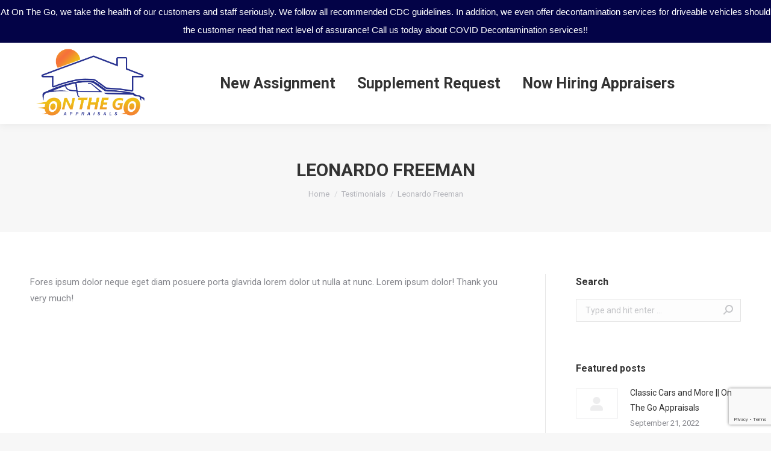

--- FILE ---
content_type: text/html; charset=UTF-8
request_url: https://otgappraisals.com/dt_testimonials/leonardo-freeman/
body_size: 71222
content:
<!DOCTYPE html>
<!--[if !(IE 6) | !(IE 7) | !(IE 8)  ]><!-->
<html lang="en-US" class="no-js">
<!--<![endif]-->
<head>
	<meta charset="UTF-8" />
		<meta name="viewport" content="width=device-width, initial-scale=1, maximum-scale=1, user-scalable=0">
		<meta name="theme-color" content="#030347"/>	<link rel="profile" href="https://gmpg.org/xfn/11" />
	        <script type="text/javascript">
            if (/Android|webOS|iPhone|iPad|iPod|BlackBerry|IEMobile|Opera Mini/i.test(navigator.userAgent)) {
                var originalAddEventListener = EventTarget.prototype.addEventListener,
                    oldWidth = window.innerWidth;

                EventTarget.prototype.addEventListener = function (eventName, eventHandler, useCapture) {
                    if (eventName === "resize") {
                        originalAddEventListener.call(this, eventName, function (event) {
                            if (oldWidth === window.innerWidth) {
                                return;
                            }
                            else if (oldWidth !== window.innerWidth) {
                                oldWidth = window.innerWidth;
                            }
                            if (eventHandler.handleEvent) {
                                eventHandler.handleEvent.call(this, event);
                            }
                            else {
                                eventHandler.call(this, event);
                            };
                        }, useCapture);
                    }
                    else {
                        originalAddEventListener.call(this, eventName, eventHandler, useCapture);
                    };
                };
            };
        </script>
		<title>Leonardo Freeman &#8211; On The Go Appraisals</title>
<meta name='robots' content='max-image-preview:large' />
<link rel='dns-prefetch' href='//www.googletagmanager.com' />
<link rel='dns-prefetch' href='//fonts.googleapis.com' />
<link rel='dns-prefetch' href='//pagead2.googlesyndication.com' />
<link rel="alternate" type="application/rss+xml" title="On The Go Appraisals &raquo; Feed" href="https://otgappraisals.com/feed/" />
<link rel="alternate" type="application/rss+xml" title="On The Go Appraisals &raquo; Comments Feed" href="https://otgappraisals.com/comments/feed/" />
<link rel="alternate" title="oEmbed (JSON)" type="application/json+oembed" href="https://otgappraisals.com/wp-json/oembed/1.0/embed?url=https%3A%2F%2Fotgappraisals.com%2Fdt_testimonials%2Fleonardo-freeman%2F" />
<link rel="alternate" title="oEmbed (XML)" type="text/xml+oembed" href="https://otgappraisals.com/wp-json/oembed/1.0/embed?url=https%3A%2F%2Fotgappraisals.com%2Fdt_testimonials%2Fleonardo-freeman%2F&#038;format=xml" />
<style id='wp-img-auto-sizes-contain-inline-css' type='text/css'>
img:is([sizes=auto i],[sizes^="auto," i]){contain-intrinsic-size:3000px 1500px}
/*# sourceURL=wp-img-auto-sizes-contain-inline-css */
</style>
<link rel='stylesheet' id='layerslider-css' href='https://otgappraisals.com/wp-content/plugins/LayerSlider/assets/static/layerslider/css/layerslider.css?ver=6.11.8' type='text/css' media='all' />
<style id='wp-emoji-styles-inline-css' type='text/css'>

	img.wp-smiley, img.emoji {
		display: inline !important;
		border: none !important;
		box-shadow: none !important;
		height: 1em !important;
		width: 1em !important;
		margin: 0 0.07em !important;
		vertical-align: -0.1em !important;
		background: none !important;
		padding: 0 !important;
	}
/*# sourceURL=wp-emoji-styles-inline-css */
</style>
<link rel='stylesheet' id='contact-form-7-css' href='https://otgappraisals.com/wp-content/plugins/contact-form-7/includes/css/styles.css?ver=6.1.4' type='text/css' media='all' />
<link rel='stylesheet' id='tp_twitter_plugin_css-css' href='https://otgappraisals.com/wp-content/plugins/recent-tweets-widget/tp_twitter_plugin.css?ver=1.0' type='text/css' media='screen' />
<link rel='stylesheet' id='rs-plugin-settings-css' href='https://otgappraisals.com/wp-content/plugins/revslider/public/assets/css/settings.css?ver=5.4.8.3' type='text/css' media='all' />
<style id='rs-plugin-settings-inline-css' type='text/css'>
#rs-demo-id {}
/*# sourceURL=rs-plugin-settings-inline-css */
</style>
<link rel='stylesheet' id='topbar-css' href='https://otgappraisals.com/wp-content/plugins/top-bar/inc/../css/topbar_style.css?ver=6.9' type='text/css' media='all' />
<link rel='stylesheet' id='wpos-slick-style-css' href='https://otgappraisals.com/wp-content/plugins/wp-logo-showcase-responsive-slider-slider/assets/css/slick.css?ver=3.1.3' type='text/css' media='all' />
<link rel='stylesheet' id='logo_showcase_style-css' href='https://otgappraisals.com/wp-content/plugins/wp-logo-showcase-responsive-slider-slider/assets/css/logo-showcase.css?ver=3.1.3' type='text/css' media='all' />
<link rel='stylesheet' id='grw-public-main-css-css' href='https://otgappraisals.com/wp-content/plugins/widget-google-reviews/assets/css/public-main.css?ver=5.0' type='text/css' media='all' />
<link rel='stylesheet' id='the7-Defaults-css' href='https://otgappraisals.com/wp-content/uploads/smile_fonts/Defaults/Defaults.css?ver=6.9' type='text/css' media='all' />
<link rel='stylesheet' id='the7-icomoon-font-awesome-14x14-css' href='https://otgappraisals.com/wp-content/uploads/smile_fonts/icomoon-font-awesome-14x14/icomoon-font-awesome-14x14.css?ver=6.9' type='text/css' media='all' />
<link rel='stylesheet' id='dt-web-fonts-css' href='https://fonts.googleapis.com/css?family=Roboto:400,500,600,700|Roboto+Condensed:400,600,700' type='text/css' media='all' />
<link rel='stylesheet' id='dt-main-css' href='https://otgappraisals.com/wp-content/themes/dt-the7/css/main.min.css?ver=9.0.1.1' type='text/css' media='all' />
<style id='dt-main-inline-css' type='text/css'>
body #load {
  display: block;
  height: 100%;
  overflow: hidden;
  position: fixed;
  width: 100%;
  z-index: 9901;
  opacity: 1;
  visibility: visible;
  transition: all .35s ease-out;
}
.load-wrap {
  width: 100%;
  height: 100%;
  background-position: center center;
  background-repeat: no-repeat;
  text-align: center;
}
.load-wrap > svg {
  position: absolute;
  top: 50%;
  left: 50%;
  transform: translate(-50%,-50%);
}
#load {
  background-color: #ffffff;
}
.uil-default rect:not(.bk) {
  fill: rgba(51,51,51,0.3);
}
.uil-ring > path {
  fill: rgba(51,51,51,0.3);
}
.ring-loader .circle {
  fill: rgba(51,51,51,0.3);
}
.ring-loader .moving-circle {
  fill: #333333;
}
.uil-hourglass .glass {
  stroke: #333333;
}
.uil-hourglass .sand {
  fill: rgba(51,51,51,0.3);
}
.spinner-loader .load-wrap {
  background-image: url("data:image/svg+xml,%3Csvg width='75px' height='75px' xmlns='http://www.w3.org/2000/svg' viewBox='0 0 100 100' preserveAspectRatio='xMidYMid' class='uil-default'%3E%3Crect x='0' y='0' width='100' height='100' fill='none' class='bk'%3E%3C/rect%3E%3Crect  x='46.5' y='40' width='7' height='20' rx='5' ry='5' fill='rgba%2851%2C51%2C51%2C0.3%29' transform='rotate(0 50 50) translate(0 -30)'%3E  %3Canimate attributeName='opacity' from='1' to='0' dur='1s' begin='0s' repeatCount='indefinite'/%3E%3C/rect%3E%3Crect  x='46.5' y='40' width='7' height='20' rx='5' ry='5' fill='rgba%2851%2C51%2C51%2C0.3%29' transform='rotate(30 50 50) translate(0 -30)'%3E  %3Canimate attributeName='opacity' from='1' to='0' dur='1s' begin='0.08333333333333333s' repeatCount='indefinite'/%3E%3C/rect%3E%3Crect  x='46.5' y='40' width='7' height='20' rx='5' ry='5' fill='rgba%2851%2C51%2C51%2C0.3%29' transform='rotate(60 50 50) translate(0 -30)'%3E  %3Canimate attributeName='opacity' from='1' to='0' dur='1s' begin='0.16666666666666666s' repeatCount='indefinite'/%3E%3C/rect%3E%3Crect  x='46.5' y='40' width='7' height='20' rx='5' ry='5' fill='rgba%2851%2C51%2C51%2C0.3%29' transform='rotate(90 50 50) translate(0 -30)'%3E  %3Canimate attributeName='opacity' from='1' to='0' dur='1s' begin='0.25s' repeatCount='indefinite'/%3E%3C/rect%3E%3Crect  x='46.5' y='40' width='7' height='20' rx='5' ry='5' fill='rgba%2851%2C51%2C51%2C0.3%29' transform='rotate(120 50 50) translate(0 -30)'%3E  %3Canimate attributeName='opacity' from='1' to='0' dur='1s' begin='0.3333333333333333s' repeatCount='indefinite'/%3E%3C/rect%3E%3Crect  x='46.5' y='40' width='7' height='20' rx='5' ry='5' fill='rgba%2851%2C51%2C51%2C0.3%29' transform='rotate(150 50 50) translate(0 -30)'%3E  %3Canimate attributeName='opacity' from='1' to='0' dur='1s' begin='0.4166666666666667s' repeatCount='indefinite'/%3E%3C/rect%3E%3Crect  x='46.5' y='40' width='7' height='20' rx='5' ry='5' fill='rgba%2851%2C51%2C51%2C0.3%29' transform='rotate(180 50 50) translate(0 -30)'%3E  %3Canimate attributeName='opacity' from='1' to='0' dur='1s' begin='0.5s' repeatCount='indefinite'/%3E%3C/rect%3E%3Crect  x='46.5' y='40' width='7' height='20' rx='5' ry='5' fill='rgba%2851%2C51%2C51%2C0.3%29' transform='rotate(210 50 50) translate(0 -30)'%3E  %3Canimate attributeName='opacity' from='1' to='0' dur='1s' begin='0.5833333333333334s' repeatCount='indefinite'/%3E%3C/rect%3E%3Crect  x='46.5' y='40' width='7' height='20' rx='5' ry='5' fill='rgba%2851%2C51%2C51%2C0.3%29' transform='rotate(240 50 50) translate(0 -30)'%3E  %3Canimate attributeName='opacity' from='1' to='0' dur='1s' begin='0.6666666666666666s' repeatCount='indefinite'/%3E%3C/rect%3E%3Crect  x='46.5' y='40' width='7' height='20' rx='5' ry='5' fill='rgba%2851%2C51%2C51%2C0.3%29' transform='rotate(270 50 50) translate(0 -30)'%3E  %3Canimate attributeName='opacity' from='1' to='0' dur='1s' begin='0.75s' repeatCount='indefinite'/%3E%3C/rect%3E%3Crect  x='46.5' y='40' width='7' height='20' rx='5' ry='5' fill='rgba%2851%2C51%2C51%2C0.3%29' transform='rotate(300 50 50) translate(0 -30)'%3E  %3Canimate attributeName='opacity' from='1' to='0' dur='1s' begin='0.8333333333333334s' repeatCount='indefinite'/%3E%3C/rect%3E%3Crect  x='46.5' y='40' width='7' height='20' rx='5' ry='5' fill='rgba%2851%2C51%2C51%2C0.3%29' transform='rotate(330 50 50) translate(0 -30)'%3E  %3Canimate attributeName='opacity' from='1' to='0' dur='1s' begin='0.9166666666666666s' repeatCount='indefinite'/%3E%3C/rect%3E%3C/svg%3E");
}
.ring-loader .load-wrap {
  background-image: url("data:image/svg+xml,%3Csvg xmlns='http://www.w3.org/2000/svg' viewBox='0 0 32 32' width='72' height='72' fill='rgba%2851%2C51%2C51%2C0.3%29'%3E   %3Cpath opacity='.25' d='M16 0 A16 16 0 0 0 16 32 A16 16 0 0 0 16 0 M16 4 A12 12 0 0 1 16 28 A12 12 0 0 1 16 4'/%3E   %3Cpath d='M16 0 A16 16 0 0 1 32 16 L28 16 A12 12 0 0 0 16 4z'%3E     %3CanimateTransform attributeName='transform' type='rotate' from='0 16 16' to='360 16 16' dur='0.8s' repeatCount='indefinite' /%3E   %3C/path%3E %3C/svg%3E");
}
.hourglass-loader .load-wrap {
  background-image: url("data:image/svg+xml,%3Csvg xmlns='http://www.w3.org/2000/svg' viewBox='0 0 32 32' width='72' height='72' fill='rgba%2851%2C51%2C51%2C0.3%29'%3E   %3Cpath transform='translate(2)' d='M0 12 V20 H4 V12z'%3E      %3Canimate attributeName='d' values='M0 12 V20 H4 V12z; M0 4 V28 H4 V4z; M0 12 V20 H4 V12z; M0 12 V20 H4 V12z' dur='1.2s' repeatCount='indefinite' begin='0' keytimes='0;.2;.5;1' keySplines='0.2 0.2 0.4 0.8;0.2 0.6 0.4 0.8;0.2 0.8 0.4 0.8' calcMode='spline'  /%3E   %3C/path%3E   %3Cpath transform='translate(8)' d='M0 12 V20 H4 V12z'%3E     %3Canimate attributeName='d' values='M0 12 V20 H4 V12z; M0 4 V28 H4 V4z; M0 12 V20 H4 V12z; M0 12 V20 H4 V12z' dur='1.2s' repeatCount='indefinite' begin='0.2' keytimes='0;.2;.5;1' keySplines='0.2 0.2 0.4 0.8;0.2 0.6 0.4 0.8;0.2 0.8 0.4 0.8' calcMode='spline'  /%3E   %3C/path%3E   %3Cpath transform='translate(14)' d='M0 12 V20 H4 V12z'%3E     %3Canimate attributeName='d' values='M0 12 V20 H4 V12z; M0 4 V28 H4 V4z; M0 12 V20 H4 V12z; M0 12 V20 H4 V12z' dur='1.2s' repeatCount='indefinite' begin='0.4' keytimes='0;.2;.5;1' keySplines='0.2 0.2 0.4 0.8;0.2 0.6 0.4 0.8;0.2 0.8 0.4 0.8' calcMode='spline' /%3E   %3C/path%3E   %3Cpath transform='translate(20)' d='M0 12 V20 H4 V12z'%3E     %3Canimate attributeName='d' values='M0 12 V20 H4 V12z; M0 4 V28 H4 V4z; M0 12 V20 H4 V12z; M0 12 V20 H4 V12z' dur='1.2s' repeatCount='indefinite' begin='0.6' keytimes='0;.2;.5;1' keySplines='0.2 0.2 0.4 0.8;0.2 0.6 0.4 0.8;0.2 0.8 0.4 0.8' calcMode='spline' /%3E   %3C/path%3E   %3Cpath transform='translate(26)' d='M0 12 V20 H4 V12z'%3E     %3Canimate attributeName='d' values='M0 12 V20 H4 V12z; M0 4 V28 H4 V4z; M0 12 V20 H4 V12z; M0 12 V20 H4 V12z' dur='1.2s' repeatCount='indefinite' begin='0.8' keytimes='0;.2;.5;1' keySplines='0.2 0.2 0.4 0.8;0.2 0.6 0.4 0.8;0.2 0.8 0.4 0.8' calcMode='spline' /%3E   %3C/path%3E %3C/svg%3E");
}

/*# sourceURL=dt-main-inline-css */
</style>
<link rel='stylesheet' id='the7-font-css' href='https://otgappraisals.com/wp-content/themes/dt-the7/fonts/icomoon-the7-font/icomoon-the7-font.min.css?ver=9.0.1.1' type='text/css' media='all' />
<link rel='stylesheet' id='the7-awesome-fonts-css' href='https://otgappraisals.com/wp-content/themes/dt-the7/fonts/FontAwesome/css/all.min.css?ver=9.0.1.1' type='text/css' media='all' />
<link rel='stylesheet' id='the7-awesome-fonts-back-css' href='https://otgappraisals.com/wp-content/themes/dt-the7/fonts/FontAwesome/back-compat.min.css?ver=9.0.1.1' type='text/css' media='all' />
<link rel='stylesheet' id='the7pt-static-css' href='https://otgappraisals.com/wp-content/plugins/dt-the7-core/assets/css/post-type.min.css?ver=9.0.1.1' type='text/css' media='all' />
<link rel='stylesheet' id='dt-custom-css' href='https://otgappraisals.com/wp-content/uploads/the7-css/custom.css?ver=065a65e9a9c5' type='text/css' media='all' />
<link rel='stylesheet' id='dt-media-css' href='https://otgappraisals.com/wp-content/uploads/the7-css/media.css?ver=065a65e9a9c5' type='text/css' media='all' />
<link rel='stylesheet' id='the7-mega-menu-css' href='https://otgappraisals.com/wp-content/uploads/the7-css/mega-menu.css?ver=065a65e9a9c5' type='text/css' media='all' />
<link rel='stylesheet' id='the7-elements-albums-portfolio-css' href='https://otgappraisals.com/wp-content/uploads/the7-css/the7-elements-albums-portfolio.css?ver=065a65e9a9c5' type='text/css' media='all' />
<link rel='stylesheet' id='the7-elements-css' href='https://otgappraisals.com/wp-content/uploads/the7-css/post-type-dynamic.css?ver=065a65e9a9c5' type='text/css' media='all' />
<link rel='stylesheet' id='style-css' href='https://otgappraisals.com/wp-content/themes/dt-the7-child/style.css?ver=9.0.1.1' type='text/css' media='all' />
<script type="text/javascript" src="https://otgappraisals.com/wp-includes/js/jquery/jquery.min.js?ver=3.7.1" id="jquery-core-js"></script>
<script type="text/javascript" src="https://otgappraisals.com/wp-includes/js/jquery/jquery-migrate.min.js?ver=3.4.1" id="jquery-migrate-js"></script>
<script type="text/javascript" id="layerslider-utils-js-extra">
/* <![CDATA[ */
var LS_Meta = {"v":"6.11.8","fixGSAP":"1"};
//# sourceURL=layerslider-utils-js-extra
/* ]]> */
</script>
<script type="text/javascript" src="https://otgappraisals.com/wp-content/plugins/LayerSlider/assets/static/layerslider/js/layerslider.utils.js?ver=6.11.8" id="layerslider-utils-js"></script>
<script type="text/javascript" src="https://otgappraisals.com/wp-content/plugins/LayerSlider/assets/static/layerslider/js/layerslider.kreaturamedia.jquery.js?ver=6.11.8" id="layerslider-js"></script>
<script type="text/javascript" src="https://otgappraisals.com/wp-content/plugins/LayerSlider/assets/static/layerslider/js/layerslider.transitions.js?ver=6.11.8" id="layerslider-transitions-js"></script>
<script type="text/javascript" src="https://otgappraisals.com/wp-content/plugins/revslider/public/assets/js/jquery.themepunch.tools.min.js?ver=5.4.8.3" id="tp-tools-js"></script>
<script type="text/javascript" src="https://otgappraisals.com/wp-content/plugins/revslider/public/assets/js/jquery.themepunch.revolution.min.js?ver=5.4.8.3" id="revmin-js"></script>
<script type="text/javascript" id="topbar_frontjs-js-extra">
/* <![CDATA[ */
var tpbr_settings = {"fixed":"notfixed","user_who":"notloggedin","guests_or_users":"all","message":"At On The Go, we take the health of our customers and staff seriously.  We follow all recommended CDC guidelines.  In addition, we even offer decontamination services for driveable vehicles should the customer need that next level of assurance!  Call us today about COVID Decontamination services!!","status":"active","yn_button":"nobutton","color":"#030347","button_text":"","button_url":"","button_behavior":"samewindow","is_admin_bar":"no","detect_sticky":"0"};
//# sourceURL=topbar_frontjs-js-extra
/* ]]> */
</script>
<script type="text/javascript" src="https://otgappraisals.com/wp-content/plugins/top-bar/inc/../js/tpbr_front.min.js?ver=6.9" id="topbar_frontjs-js"></script>
<script type="text/javascript" id="tp-js-js-extra">
/* <![CDATA[ */
var trustpilot_settings = {"key":"","TrustpilotScriptUrl":"https://invitejs.trustpilot.com/tp.min.js","IntegrationAppUrl":"//ecommscript-integrationapp.trustpilot.com","PreviewScriptUrl":"//ecommplugins-scripts.trustpilot.com/v2.1/js/preview.min.js","PreviewCssUrl":"//ecommplugins-scripts.trustpilot.com/v2.1/css/preview.min.css","PreviewWPCssUrl":"//ecommplugins-scripts.trustpilot.com/v2.1/css/preview_wp.css","WidgetScriptUrl":"//widget.trustpilot.com/bootstrap/v5/tp.widget.bootstrap.min.js"};
//# sourceURL=tp-js-js-extra
/* ]]> */
</script>
<script type="text/javascript" src="https://otgappraisals.com/wp-content/plugins/trustpilot-reviews/review/assets/js/headerScript.min.js?ver=1.0&#039; async=&#039;async" id="tp-js-js"></script>
<script type="text/javascript" defer="defer" src="https://otgappraisals.com/wp-content/plugins/widget-google-reviews/assets/js/public-main.js?ver=5.0" id="grw-public-main-js-js"></script>
<script type="text/javascript" id="dt-above-fold-js-extra">
/* <![CDATA[ */
var dtLocal = {"themeUrl":"https://otgappraisals.com/wp-content/themes/dt-the7","passText":"To view this protected post, enter the password below:","moreButtonText":{"loading":"Loading...","loadMore":"Load more"},"postID":"233","ajaxurl":"https://otgappraisals.com/wp-admin/admin-ajax.php","REST":{"baseUrl":"https://otgappraisals.com/wp-json/the7/v1","endpoints":{"sendMail":"/send-mail"}},"contactMessages":{"required":"One or more fields have an error. Please check and try again.","terms":"Please accept the privacy policy.","fillTheCaptchaError":"Please, fill the captcha."},"captchaSiteKey":"","ajaxNonce":"29921a8211","pageData":"","themeSettings":{"smoothScroll":"off","lazyLoading":false,"accentColor":{"mode":"solid","color":"#030347"},"desktopHeader":{"height":100},"ToggleCaptionEnabled":"disabled","ToggleCaption":"Navigation","floatingHeader":{"showAfter":140,"showMenu":true,"height":60,"logo":{"showLogo":true,"html":"\u003Cimg class=\" preload-me\" src=\"https://otgappraisals.com/wp-content/uploads/2020/09/logo-new-6-stroke-a.png\" srcset=\"https://otgappraisals.com/wp-content/uploads/2020/09/logo-new-6-stroke-a.png 599w, https://otgappraisals.com/wp-content/uploads/2020/09/logo-new-6-stroke-a.png 599w\" width=\"599\" height=\"382\"   sizes=\"599px\" alt=\"On The Go Appraisals\" /\u003E","url":"https://otgappraisals.com/"}},"topLine":{"floatingTopLine":{"logo":{"showLogo":false,"html":""}}},"mobileHeader":{"firstSwitchPoint":1050,"secondSwitchPoint":778,"firstSwitchPointHeight":80,"secondSwitchPointHeight":60,"mobileToggleCaptionEnabled":"disabled","mobileToggleCaption":"Menu"},"stickyMobileHeaderFirstSwitch":{"logo":{"html":"\u003Cimg class=\" preload-me\" src=\"https://otgappraisals.com/wp-content/uploads/2020/09/logo-new-6-stroke-a.png\" srcset=\"https://otgappraisals.com/wp-content/uploads/2020/09/logo-new-6-stroke-a.png 599w, https://otgappraisals.com/wp-content/uploads/2020/09/logo-new-6-stroke-a.png 599w\" width=\"599\" height=\"382\"   sizes=\"599px\" alt=\"On The Go Appraisals\" /\u003E"}},"stickyMobileHeaderSecondSwitch":{"logo":{"html":"\u003Cimg class=\" preload-me\" src=\"https://otgappraisals.com/wp-content/uploads/2020/09/logo-new-6-stroke-a1.png\" srcset=\"https://otgappraisals.com/wp-content/uploads/2020/09/logo-new-6-stroke-a1.png 599w\" width=\"599\" height=\"382\"   sizes=\"599px\" alt=\"On The Go Appraisals\" /\u003E"}},"content":{"textColor":"#85868c","headerColor":"#333333"},"sidebar":{"switchPoint":990},"boxedWidth":"1340px","stripes":{"stripe1":{"textColor":"#787d85","headerColor":"#3b3f4a"},"stripe2":{"textColor":"#8b9199","headerColor":"#ffffff"},"stripe3":{"textColor":"#ffffff","headerColor":"#ffffff"}}},"VCMobileScreenWidth":"778"};
var dtShare = {"shareButtonText":{"facebook":"Share on Facebook","twitter":"Tweet","pinterest":"Pin it","linkedin":"Share on Linkedin","whatsapp":"Share on Whatsapp"},"overlayOpacity":"85"};
//# sourceURL=dt-above-fold-js-extra
/* ]]> */
</script>
<script type="text/javascript" src="https://otgappraisals.com/wp-content/themes/dt-the7/js/above-the-fold.min.js?ver=9.0.1.1" id="dt-above-fold-js"></script>

<!-- Google tag (gtag.js) snippet added by Site Kit -->

<!-- Google Analytics snippet added by Site Kit -->
<script type="text/javascript" src="https://www.googletagmanager.com/gtag/js?id=G-6407SQWHYN" id="google_gtagjs-js" async></script>
<script type="text/javascript" id="google_gtagjs-js-after">
/* <![CDATA[ */
window.dataLayer = window.dataLayer || [];function gtag(){dataLayer.push(arguments);}
gtag("set","linker",{"domains":["otgappraisals.com"]});
gtag("js", new Date());
gtag("set", "developer_id.dZTNiMT", true);
gtag("config", "G-6407SQWHYN");
//# sourceURL=google_gtagjs-js-after
/* ]]> */
</script>

<!-- End Google tag (gtag.js) snippet added by Site Kit -->
<meta name="generator" content="Powered by LayerSlider 6.11.8 - Multi-Purpose, Responsive, Parallax, Mobile-Friendly Slider Plugin for WordPress." />
<!-- LayerSlider updates and docs at: https://layerslider.kreaturamedia.com -->
<link rel="https://api.w.org/" href="https://otgappraisals.com/wp-json/" /><link rel="alternate" title="JSON" type="application/json" href="https://otgappraisals.com/wp-json/wp/v2/dt_testimonials/233" /><link rel="EditURI" type="application/rsd+xml" title="RSD" href="https://otgappraisals.com/xmlrpc.php?rsd" />
<meta name="generator" content="WordPress 6.9" />
<link rel="canonical" href="https://otgappraisals.com/dt_testimonials/leonardo-freeman/" />
<link rel='shortlink' href='https://otgappraisals.com/?p=233' />
<meta name="generator" content="Site Kit by Google 1.140.0" /><meta property="og:site_name" content="On The Go Appraisals" />
<meta property="og:title" content="Leonardo Freeman" />
<meta property="og:description" content="Fores ipsum dolor neque eget diam posuere porta glavrida lorem dolor ut nulla at nunc. Lorem ipsum dolor! Thank you very much!" />
<meta property="og:url" content="https://otgappraisals.com/dt_testimonials/leonardo-freeman/" />
<meta property="og:type" content="article" />

<!-- Google AdSense meta tags added by Site Kit -->
<meta name="google-adsense-platform-account" content="ca-host-pub-2644536267352236">
<meta name="google-adsense-platform-domain" content="sitekit.withgoogle.com">
<!-- End Google AdSense meta tags added by Site Kit -->
<style type="text/css">.recentcomments a{display:inline !important;padding:0 !important;margin:0 !important;}</style><meta name="generator" content="Powered by WPBakery Page Builder - drag and drop page builder for WordPress."/>

<!-- Google AdSense snippet added by Site Kit -->
<script type="text/javascript" async="async" src="https://pagead2.googlesyndication.com/pagead/js/adsbygoogle.js?client=ca-pub-4277663200610718&amp;host=ca-host-pub-2644536267352236" crossorigin="anonymous"></script>

<!-- End Google AdSense snippet added by Site Kit -->
<meta name="generator" content="Powered by Slider Revolution 5.4.8.3 - responsive, Mobile-Friendly Slider Plugin for WordPress with comfortable drag and drop interface." />
<script type="text/javascript">
document.addEventListener("DOMContentLoaded", function(event) { 
	var load = document.getElementById("load");
	if(!load.classList.contains('loader-removed')){
		var removeLoading = setTimeout(function() {
			load.className += " loader-removed";
		}, 300);
	}
});
</script>
		<link rel="icon" href="https://otgappraisals.com/wp-content/uploads/2020/09/cropped-logo-new-4-32x32.png" sizes="32x32" />
<link rel="icon" href="https://otgappraisals.com/wp-content/uploads/2020/09/cropped-logo-new-4-192x192.png" sizes="192x192" />
<link rel="apple-touch-icon" href="https://otgappraisals.com/wp-content/uploads/2020/09/cropped-logo-new-4-180x180.png" />
<meta name="msapplication-TileImage" content="https://otgappraisals.com/wp-content/uploads/2020/09/cropped-logo-new-4-270x270.png" />
<script type="text/javascript">function setREVStartSize(e){									
						try{ e.c=jQuery(e.c);var i=jQuery(window).width(),t=9999,r=0,n=0,l=0,f=0,s=0,h=0;
							if(e.responsiveLevels&&(jQuery.each(e.responsiveLevels,function(e,f){f>i&&(t=r=f,l=e),i>f&&f>r&&(r=f,n=e)}),t>r&&(l=n)),f=e.gridheight[l]||e.gridheight[0]||e.gridheight,s=e.gridwidth[l]||e.gridwidth[0]||e.gridwidth,h=i/s,h=h>1?1:h,f=Math.round(h*f),"fullscreen"==e.sliderLayout){var u=(e.c.width(),jQuery(window).height());if(void 0!=e.fullScreenOffsetContainer){var c=e.fullScreenOffsetContainer.split(",");if (c) jQuery.each(c,function(e,i){u=jQuery(i).length>0?u-jQuery(i).outerHeight(!0):u}),e.fullScreenOffset.split("%").length>1&&void 0!=e.fullScreenOffset&&e.fullScreenOffset.length>0?u-=jQuery(window).height()*parseInt(e.fullScreenOffset,0)/100:void 0!=e.fullScreenOffset&&e.fullScreenOffset.length>0&&(u-=parseInt(e.fullScreenOffset,0))}f=u}else void 0!=e.minHeight&&f<e.minHeight&&(f=e.minHeight);e.c.closest(".rev_slider_wrapper").css({height:f})					
						}catch(d){console.log("Failure at Presize of Slider:"+d)}						
					};</script>
		<style type="text/css" id="wp-custom-css">
			.branding a img, .branding img {
    width: 180px;
}
.branding {
    padding: 10px;
}
.mini-search.show-on-desktop.in-top-bar-right.in-top-bar.popup-search.custom-icon.first.last {
    display: none;
}
.left-widgets.mini-widgets {
    display: none;
}
img.preload-me {
    width: 180px;
    height: auto;
}
.main-nav>li:not(.wpml-ls-item)>a .menu-text {
    color: #333;
    font-size: 25px;
}
.menu-item-15248 span.menu-text {
    background: grey;
    color: white !important;
    padding: 10px;
    border-radius: 5px;
}
.phantom-fade .show-phantom#phantom {
    padding: 10px;
}
button.cussubmit {
    color: white;
    background: #0a0a0a;
    height: 20px;
    border-radius: 10px;
    padding: 15px !IMPORTANT;
border:none;
}
.gform_wrapper ul.gfield_radio li label {
    color: white !important;
    width: 100%;
}
.gform_wrapper ul.gfield_radio li label {
    color: #fff !important;
    width: 100%;
    background: orange !important;
    padding: 15px;
    border-radius: 50px;
}
.gform_wrapper ul.gfield_radio li input[type="radio"]:checked + label {
    background: #372d2e !important;
}
.gform_wrapper ul.gfield_radio li {
    background: white !important;
}
.gform_body input[type="radio"] {
    opacity: 0;
}
li.gchoice_1_31_0 {
    width: 49% !important;
}
li.gchoice_1_31_1 {
    width: 49% !important;
}
@media only screen and (min-width: 641px) {
.gform_wrapper .top_label li.gfield.gf_left_third div:not(.ginput_container_date) input:not([type=radio]):not([type=checkbox]):not(.ginput_quantity), .gform_wrapper .top_label li.gfield.gf_left_third div:not(.ginput_container_date) select, .gform_wrapper .top_label li.gfield.gf_middle_third div:not(.ginput_container_date) input:not([type=radio]):not([type=checkbox]):not(.ginput_quantity), .gform_wrapper .top_label li.gfield.gf_middle_third div:not(.ginput_container_date) select, .gform_wrapper .top_label li.gfield.gf_right_third div:not(.ginput_container_date) input:not([type=radio]):not([type=checkbox]):not(.ginput_quantity), .gform_wrapper .top_label li.gfield.gf_right_third div:not(.ginput_container_date) select {
    border-radius: 10px;
    width: 100%!important;
    border: 1px solid grey;
}
}
.gform_wrapper input:not([type=radio]):not([type=checkbox]):not([type=submit]):not([type=button]):not([type=image]):not([type=file]) {
    border-color: grey;
}
.gform_wrapper.gf_browser_chrome ul.gform_fields li.gfield select {
    border-color: grey;
}
select#input_1_7_4 {
	margin-top: 12px;
}
.gform_wrapper .gform_page_footer {
    text-align: center;
}
@media only screen and (min-width: 641px) {
.gform_wrapper .gform_page_footer .button.gform_button, .gform_wrapper .gform_page_footer .button.gform_next_button {
    margin-right: 10px;
    position: absolute;
    right: 30px;
	    bottom: 20px;
	    border-radius: 20px;
	padding-left:50px;
padding-right: 50px;
	}
	.gform_wrapper .gform_page_footer .button.gform_previous_button {
    margin-bottom: 0;
    position: absolute;
    left: 30px;
    bottom: 20px;
		    border-radius: 20px;
		padding-left:50px;
padding-right: 50px;
	}
}
div#gform_confirmation_message_6 {
    background: white;
    border-radius: 50px;
    padding: 20px;
}
div#gform_confirmation_message_6 h1 {
	text-align: center;
}
input#gform_next_button:hover {
    background: orange !important;
    color: white;
}
li#field_6_49 {
    text-align: center;
}
li.gchoice_6_49_0, li.gchoice_6_49_1 {
	width: 49% !important;
}
.right-mobile-menu .show-mobile-header .dt-mobile-header {
    right: 300px;
    z-index: 99999;
}		</style>
		<noscript><style> .wpb_animate_when_almost_visible { opacity: 1; }</style></noscript><!-- Facebook Pixel Code -->
<script>
  !function(f,b,e,v,n,t,s)
  {if(f.fbq)return;n=f.fbq=function(){n.callMethod?
  n.callMethod.apply(n,arguments):n.queue.push(arguments)};
  if(!f._fbq)f._fbq=n;n.push=n;n.loaded=!0;n.version='2.0';
  n.queue=[];t=b.createElement(e);t.async=!0;
  t.src=v;s=b.getElementsByTagName(e)[0];
  s.parentNode.insertBefore(t,s)}(window, document,'script',
  'https://connect.facebook.net/en_US/fbevents.js');
  fbq('init', '377526772887125');
  fbq('track', 'PageView');
</script>
<noscript><img height="1" width="1" style="display:none"
  src="https://www.facebook.com/tr?id=377526772887125&ev=PageView&noscript=1"
/></noscript>
<!-- End Facebook Pixel Code -->
<script>
(function(i,s,o,g,r,a,m){i['GoogleAnalyticsObject']=r;i[r]=i[r]||function(){
(i[r].q=i[r].q||[]).push(arguments)},i[r].l=1*new Date();a=s.createElement(o),
m=s.getElementsByTagName(o)[0];a.async=1;a.src=g;m.parentNode.insertBefore(a,m)
})(window,document,'script','https://www.google-analytics.com/analytics.js','ga');

ga('create', 'UA-162029053-2', 'auto');
ga('send', 'pageview');
</script><style id='global-styles-inline-css' type='text/css'>
:root{--wp--preset--aspect-ratio--square: 1;--wp--preset--aspect-ratio--4-3: 4/3;--wp--preset--aspect-ratio--3-4: 3/4;--wp--preset--aspect-ratio--3-2: 3/2;--wp--preset--aspect-ratio--2-3: 2/3;--wp--preset--aspect-ratio--16-9: 16/9;--wp--preset--aspect-ratio--9-16: 9/16;--wp--preset--color--black: #000000;--wp--preset--color--cyan-bluish-gray: #abb8c3;--wp--preset--color--white: #FFF;--wp--preset--color--pale-pink: #f78da7;--wp--preset--color--vivid-red: #cf2e2e;--wp--preset--color--luminous-vivid-orange: #ff6900;--wp--preset--color--luminous-vivid-amber: #fcb900;--wp--preset--color--light-green-cyan: #7bdcb5;--wp--preset--color--vivid-green-cyan: #00d084;--wp--preset--color--pale-cyan-blue: #8ed1fc;--wp--preset--color--vivid-cyan-blue: #0693e3;--wp--preset--color--vivid-purple: #9b51e0;--wp--preset--color--accent: #030347;--wp--preset--color--dark-gray: #111;--wp--preset--color--light-gray: #767676;--wp--preset--gradient--vivid-cyan-blue-to-vivid-purple: linear-gradient(135deg,rgb(6,147,227) 0%,rgb(155,81,224) 100%);--wp--preset--gradient--light-green-cyan-to-vivid-green-cyan: linear-gradient(135deg,rgb(122,220,180) 0%,rgb(0,208,130) 100%);--wp--preset--gradient--luminous-vivid-amber-to-luminous-vivid-orange: linear-gradient(135deg,rgb(252,185,0) 0%,rgb(255,105,0) 100%);--wp--preset--gradient--luminous-vivid-orange-to-vivid-red: linear-gradient(135deg,rgb(255,105,0) 0%,rgb(207,46,46) 100%);--wp--preset--gradient--very-light-gray-to-cyan-bluish-gray: linear-gradient(135deg,rgb(238,238,238) 0%,rgb(169,184,195) 100%);--wp--preset--gradient--cool-to-warm-spectrum: linear-gradient(135deg,rgb(74,234,220) 0%,rgb(151,120,209) 20%,rgb(207,42,186) 40%,rgb(238,44,130) 60%,rgb(251,105,98) 80%,rgb(254,248,76) 100%);--wp--preset--gradient--blush-light-purple: linear-gradient(135deg,rgb(255,206,236) 0%,rgb(152,150,240) 100%);--wp--preset--gradient--blush-bordeaux: linear-gradient(135deg,rgb(254,205,165) 0%,rgb(254,45,45) 50%,rgb(107,0,62) 100%);--wp--preset--gradient--luminous-dusk: linear-gradient(135deg,rgb(255,203,112) 0%,rgb(199,81,192) 50%,rgb(65,88,208) 100%);--wp--preset--gradient--pale-ocean: linear-gradient(135deg,rgb(255,245,203) 0%,rgb(182,227,212) 50%,rgb(51,167,181) 100%);--wp--preset--gradient--electric-grass: linear-gradient(135deg,rgb(202,248,128) 0%,rgb(113,206,126) 100%);--wp--preset--gradient--midnight: linear-gradient(135deg,rgb(2,3,129) 0%,rgb(40,116,252) 100%);--wp--preset--font-size--small: 13px;--wp--preset--font-size--medium: 20px;--wp--preset--font-size--large: 36px;--wp--preset--font-size--x-large: 42px;--wp--preset--spacing--20: 0.44rem;--wp--preset--spacing--30: 0.67rem;--wp--preset--spacing--40: 1rem;--wp--preset--spacing--50: 1.5rem;--wp--preset--spacing--60: 2.25rem;--wp--preset--spacing--70: 3.38rem;--wp--preset--spacing--80: 5.06rem;--wp--preset--shadow--natural: 6px 6px 9px rgba(0, 0, 0, 0.2);--wp--preset--shadow--deep: 12px 12px 50px rgba(0, 0, 0, 0.4);--wp--preset--shadow--sharp: 6px 6px 0px rgba(0, 0, 0, 0.2);--wp--preset--shadow--outlined: 6px 6px 0px -3px rgb(255, 255, 255), 6px 6px rgb(0, 0, 0);--wp--preset--shadow--crisp: 6px 6px 0px rgb(0, 0, 0);}:where(.is-layout-flex){gap: 0.5em;}:where(.is-layout-grid){gap: 0.5em;}body .is-layout-flex{display: flex;}.is-layout-flex{flex-wrap: wrap;align-items: center;}.is-layout-flex > :is(*, div){margin: 0;}body .is-layout-grid{display: grid;}.is-layout-grid > :is(*, div){margin: 0;}:where(.wp-block-columns.is-layout-flex){gap: 2em;}:where(.wp-block-columns.is-layout-grid){gap: 2em;}:where(.wp-block-post-template.is-layout-flex){gap: 1.25em;}:where(.wp-block-post-template.is-layout-grid){gap: 1.25em;}.has-black-color{color: var(--wp--preset--color--black) !important;}.has-cyan-bluish-gray-color{color: var(--wp--preset--color--cyan-bluish-gray) !important;}.has-white-color{color: var(--wp--preset--color--white) !important;}.has-pale-pink-color{color: var(--wp--preset--color--pale-pink) !important;}.has-vivid-red-color{color: var(--wp--preset--color--vivid-red) !important;}.has-luminous-vivid-orange-color{color: var(--wp--preset--color--luminous-vivid-orange) !important;}.has-luminous-vivid-amber-color{color: var(--wp--preset--color--luminous-vivid-amber) !important;}.has-light-green-cyan-color{color: var(--wp--preset--color--light-green-cyan) !important;}.has-vivid-green-cyan-color{color: var(--wp--preset--color--vivid-green-cyan) !important;}.has-pale-cyan-blue-color{color: var(--wp--preset--color--pale-cyan-blue) !important;}.has-vivid-cyan-blue-color{color: var(--wp--preset--color--vivid-cyan-blue) !important;}.has-vivid-purple-color{color: var(--wp--preset--color--vivid-purple) !important;}.has-black-background-color{background-color: var(--wp--preset--color--black) !important;}.has-cyan-bluish-gray-background-color{background-color: var(--wp--preset--color--cyan-bluish-gray) !important;}.has-white-background-color{background-color: var(--wp--preset--color--white) !important;}.has-pale-pink-background-color{background-color: var(--wp--preset--color--pale-pink) !important;}.has-vivid-red-background-color{background-color: var(--wp--preset--color--vivid-red) !important;}.has-luminous-vivid-orange-background-color{background-color: var(--wp--preset--color--luminous-vivid-orange) !important;}.has-luminous-vivid-amber-background-color{background-color: var(--wp--preset--color--luminous-vivid-amber) !important;}.has-light-green-cyan-background-color{background-color: var(--wp--preset--color--light-green-cyan) !important;}.has-vivid-green-cyan-background-color{background-color: var(--wp--preset--color--vivid-green-cyan) !important;}.has-pale-cyan-blue-background-color{background-color: var(--wp--preset--color--pale-cyan-blue) !important;}.has-vivid-cyan-blue-background-color{background-color: var(--wp--preset--color--vivid-cyan-blue) !important;}.has-vivid-purple-background-color{background-color: var(--wp--preset--color--vivid-purple) !important;}.has-black-border-color{border-color: var(--wp--preset--color--black) !important;}.has-cyan-bluish-gray-border-color{border-color: var(--wp--preset--color--cyan-bluish-gray) !important;}.has-white-border-color{border-color: var(--wp--preset--color--white) !important;}.has-pale-pink-border-color{border-color: var(--wp--preset--color--pale-pink) !important;}.has-vivid-red-border-color{border-color: var(--wp--preset--color--vivid-red) !important;}.has-luminous-vivid-orange-border-color{border-color: var(--wp--preset--color--luminous-vivid-orange) !important;}.has-luminous-vivid-amber-border-color{border-color: var(--wp--preset--color--luminous-vivid-amber) !important;}.has-light-green-cyan-border-color{border-color: var(--wp--preset--color--light-green-cyan) !important;}.has-vivid-green-cyan-border-color{border-color: var(--wp--preset--color--vivid-green-cyan) !important;}.has-pale-cyan-blue-border-color{border-color: var(--wp--preset--color--pale-cyan-blue) !important;}.has-vivid-cyan-blue-border-color{border-color: var(--wp--preset--color--vivid-cyan-blue) !important;}.has-vivid-purple-border-color{border-color: var(--wp--preset--color--vivid-purple) !important;}.has-vivid-cyan-blue-to-vivid-purple-gradient-background{background: var(--wp--preset--gradient--vivid-cyan-blue-to-vivid-purple) !important;}.has-light-green-cyan-to-vivid-green-cyan-gradient-background{background: var(--wp--preset--gradient--light-green-cyan-to-vivid-green-cyan) !important;}.has-luminous-vivid-amber-to-luminous-vivid-orange-gradient-background{background: var(--wp--preset--gradient--luminous-vivid-amber-to-luminous-vivid-orange) !important;}.has-luminous-vivid-orange-to-vivid-red-gradient-background{background: var(--wp--preset--gradient--luminous-vivid-orange-to-vivid-red) !important;}.has-very-light-gray-to-cyan-bluish-gray-gradient-background{background: var(--wp--preset--gradient--very-light-gray-to-cyan-bluish-gray) !important;}.has-cool-to-warm-spectrum-gradient-background{background: var(--wp--preset--gradient--cool-to-warm-spectrum) !important;}.has-blush-light-purple-gradient-background{background: var(--wp--preset--gradient--blush-light-purple) !important;}.has-blush-bordeaux-gradient-background{background: var(--wp--preset--gradient--blush-bordeaux) !important;}.has-luminous-dusk-gradient-background{background: var(--wp--preset--gradient--luminous-dusk) !important;}.has-pale-ocean-gradient-background{background: var(--wp--preset--gradient--pale-ocean) !important;}.has-electric-grass-gradient-background{background: var(--wp--preset--gradient--electric-grass) !important;}.has-midnight-gradient-background{background: var(--wp--preset--gradient--midnight) !important;}.has-small-font-size{font-size: var(--wp--preset--font-size--small) !important;}.has-medium-font-size{font-size: var(--wp--preset--font-size--medium) !important;}.has-large-font-size{font-size: var(--wp--preset--font-size--large) !important;}.has-x-large-font-size{font-size: var(--wp--preset--font-size--x-large) !important;}
/*# sourceURL=global-styles-inline-css */
</style>
</head>
<body data-rsssl=1 class="wp-singular dt_testimonials-template-default single single-dt_testimonials postid-233 wp-embed-responsive wp-theme-dt-the7 wp-child-theme-dt-the7-child the7-core-ver-2.0.4 no-comments dt-responsive-on right-mobile-menu-close-icon ouside-menu-close-icon mobile-hamburger-close-bg-enable mobile-hamburger-close-bg-hover-enable  fade-medium-mobile-menu-close-icon fade-medium-menu-close-icon srcset-enabled btn-flat custom-btn-color custom-btn-hover-color phantom-fade phantom-shadow-decoration phantom-main-logo-on sticky-mobile-header top-header first-switch-logo-left first-switch-menu-right second-switch-logo-left second-switch-menu-right right-mobile-menu layzr-loading-on popup-message-style dt-fa-compatibility the7-ver-9.0.1.1 wpb-js-composer js-comp-ver-6.8.0 vc_responsive">
<!-- The7 9.0.1.1 -->
<div id="load" class="spinner-loader">
	<div class="load-wrap"></div>
</div>
<div id="page" >
	<a class="skip-link screen-reader-text" href="#content">Skip to content</a>

<div class="masthead inline-header center full-height shadow-decoration shadow-mobile-header-decoration small-mobile-menu-icon dt-parent-menu-clickable show-mobile-logo"  role="banner">

	<div class="top-bar line-content top-bar-empty top-bar-line-hide">
	<div class="top-bar-bg" ></div>
	<div class="mini-widgets left-widgets"></div><div class="mini-widgets right-widgets"></div></div>

	<header class="header-bar">

		<div class="branding">
	<div id="site-title" class="assistive-text">On The Go Appraisals</div>
	<div id="site-description" class="assistive-text">Best Appraisal Company in Houston</div>
	<a class="same-logo" href="https://otgappraisals.com/"><img class=" preload-me" src="https://otgappraisals.com/wp-content/uploads/2020/09/logo-new-6-stroke-a.png" srcset="https://otgappraisals.com/wp-content/uploads/2020/09/logo-new-6-stroke-a.png 599w, https://otgappraisals.com/wp-content/uploads/2020/09/logo-new-6-stroke-a.png 599w" width="599" height="382"   sizes="599px" alt="On The Go Appraisals" /><img class="mobile-logo preload-me" src="https://otgappraisals.com/wp-content/uploads/2020/09/logo-new-6-stroke-a1.png" srcset="https://otgappraisals.com/wp-content/uploads/2020/09/logo-new-6-stroke-a1.png 599w" width="599" height="382"   sizes="599px" alt="On The Go Appraisals" /></a></div>

		<ul id="primary-menu" class="main-nav underline-decoration l-to-r-line outside-item-remove-margin" role="navigation"><li class="menu-item menu-item-type-custom menu-item-object-custom menu-item-15487 first"><a href='https://account.claimleader.com/public/api/assignment?id=1157' data-level='1'><span class="menu-item-text"><span class="menu-text">New Assignment</span></span></a></li> <li class="menu-item menu-item-type-custom menu-item-object-custom menu-item-15488"><a href='mailto:claims@otgappraisals.com' data-level='1'><span class="menu-item-text"><span class="menu-text">Supplement Request</span></span></a></li> <li class="menu-item menu-item-type-post_type menu-item-object-page menu-item-15500"><a href='https://otgappraisals.com/upload-form/' data-level='1'><span class="menu-item-text"><span class="menu-text">Now Hiring Appraisers</span></span></a></li> </ul>
		
	</header>

</div>
<div class="dt-mobile-header mobile-menu-show-divider">
	<div class="dt-close-mobile-menu-icon"><div class="close-line-wrap"><span class="close-line"></span><span class="close-line"></span><span class="close-line"></span></div></div>	<ul id="mobile-menu" class="mobile-main-nav" role="navigation">
		<li class="menu-item menu-item-type-custom menu-item-object-custom menu-item-15487 first"><a href='https://account.claimleader.com/public/api/assignment?id=1157' data-level='1'><span class="menu-item-text"><span class="menu-text">New Assignment</span></span></a></li> <li class="menu-item menu-item-type-custom menu-item-object-custom menu-item-15488"><a href='mailto:claims@otgappraisals.com' data-level='1'><span class="menu-item-text"><span class="menu-text">Supplement Request</span></span></a></li> <li class="menu-item menu-item-type-post_type menu-item-object-page menu-item-15500"><a href='https://otgappraisals.com/upload-form/' data-level='1'><span class="menu-item-text"><span class="menu-text">Now Hiring Appraisers</span></span></a></li> 	</ul>
	<div class='mobile-mini-widgets-in-menu'></div>
</div>


		<div class="page-title title-center solid-bg breadcrumbs-mobile-off page-title-responsive-enabled">
			<div class="wf-wrap">

				<div class="page-title-head hgroup"><h1 class="entry-title">Leonardo Freeman</h1></div><div class="page-title-breadcrumbs"><div class="assistive-text">You are here:</div><ol class="breadcrumbs text-small" itemscope itemtype="https://schema.org/BreadcrumbList"><li itemprop="itemListElement" itemscope itemtype="https://schema.org/ListItem"><a itemprop="item" href="https://otgappraisals.com/" title=""><span itemprop="name">Home</span></a><meta itemprop="position" content="1" /></li><li itemprop="itemListElement" itemscope itemtype="https://schema.org/ListItem"><a itemprop="item" href="https://otgappraisals.com/dt_testimonials/" title=""><span itemprop="name">Testimonials</span></a><meta itemprop="position" content="2" /></li><li class="current" itemprop="itemListElement" itemscope itemtype="https://schema.org/ListItem"><span itemprop="name">Leonardo Freeman</span><meta itemprop="position" content="3" /></li></ol></div>			</div>
		</div>

		

<div id="main" class="sidebar-right sidebar-divider-vertical">

	
	<div class="main-gradient"></div>
	<div class="wf-wrap">
	<div class="wf-container-main">

	

			<div id="content" class="content" role="main">

				
<article id="post-233" class="post-233 dt_testimonials type-dt_testimonials status-publish dt_testimonials_category-2-testimonials-different dt_testimonials_category-25 description-off">

	<p>Fores ipsum dolor neque eget diam posuere porta glavrida lorem dolor ut nulla at nunc. Lorem ipsum dolor! Thank you very much!</p>

</article>

			</div><!-- #content -->

			
	<aside id="sidebar" class="sidebar">
		<div class="sidebar-content widget-divider-off">
			<section id="search-3" class="widget widget_search"><div class="widget-title">Search</div>	<form class="searchform" role="search" method="get" action="https://otgappraisals.com/">
		<label for="the7-search" class="screen-reader-text">Search:</label>
		<input type="text" id="the7-search" class="field searchform-s" name="s" value="" placeholder="Type and hit enter &hellip;" />
		<input type="submit" class="assistive-text searchsubmit" value="Go!" />
		<a href="#go" class="submit"></a>
	</form>
</section><section id="presscore-blog-posts-3" class="widget widget_presscore-blog-posts"><div class="widget-title">Featured posts</div><ul class="recent-posts"><li><article class="post-format-standard"><div class="mini-post-img"><a class="alignleft post-rollover no-avatar" href="https://otgappraisals.com/classic-cars-and-more-on-the-go-appraisals/"  style="width:70px; height: 50px;" aria-label="Post image"></a></div><div class="post-content"><a href="https://otgappraisals.com/classic-cars-and-more-on-the-go-appraisals/">Classic Cars and More || On The Go Appraisals</a><br /><time class="text-secondary" datetime="2022-09-21T22:38:21+00:00">September 21, 2022</time></div></article></li><li><article class="post-format-standard"><div class="mini-post-img"><a class="alignleft post-rollover layzr-bg" href="https://otgappraisals.com/fresh-rustic-ideas-for-your-interior/" aria-label="Post image"><img class="preload-me lazy-load" src="data:image/svg+xml,%3Csvg%20xmlns%3D&#39;http%3A%2F%2Fwww.w3.org%2F2000%2Fsvg&#39;%20viewBox%3D&#39;0%200%2070%2050&#39;%2F%3E" data-src="https://otgappraisals.com/wp-content/uploads/2014/03/noimage-14-70x50.jpg" data-srcset="https://otgappraisals.com/wp-content/uploads/2014/03/noimage-14-70x50.jpg 70w, https://otgappraisals.com/wp-content/uploads/2014/03/noimage-14-140x100.jpg 140w" width="70" height="50"  alt="" /></a></div><div class="post-content"><a href="https://otgappraisals.com/fresh-rustic-ideas-for-your-interior/">Fresh rustic ideas for your interior</a><br /><time class="text-secondary" datetime="2014-03-18T13:15:11+00:00">March 18, 2014</time></div></article></li><li><article class="post-format-standard"><div class="mini-post-img"><a class="alignleft post-rollover layzr-bg" href="https://otgappraisals.com/studio-photography-secrets/" aria-label="Post image"><img class="preload-me lazy-load" src="data:image/svg+xml,%3Csvg%20xmlns%3D&#39;http%3A%2F%2Fwww.w3.org%2F2000%2Fsvg&#39;%20viewBox%3D&#39;0%200%2070%2050&#39;%2F%3E" data-src="https://otgappraisals.com/wp-content/uploads/2014/03/noimage-17-70x50.jpg" data-srcset="https://otgappraisals.com/wp-content/uploads/2014/03/noimage-17-70x50.jpg 70w, https://otgappraisals.com/wp-content/uploads/2014/03/noimage-17-140x100.jpg 140w" width="70" height="50"  alt="" /></a></div><div class="post-content"><a href="https://otgappraisals.com/studio-photography-secrets/">Studio photography secrets</a><br /><time class="text-secondary" datetime="2014-03-18T10:52:26+00:00">March 18, 2014</time></div></article></li><li><article class="post-format-standard"><div class="mini-post-img"><a class="alignleft post-rollover layzr-bg" href="https://otgappraisals.com/corporate-identity/" aria-label="Post image"><img class="preload-me lazy-load" src="data:image/svg+xml,%3Csvg%20xmlns%3D&#39;http%3A%2F%2Fwww.w3.org%2F2000%2Fsvg&#39;%20viewBox%3D&#39;0%200%2070%2050&#39;%2F%3E" data-src="https://otgappraisals.com/wp-content/uploads/2014/03/noimage-26-70x50.jpg" data-srcset="https://otgappraisals.com/wp-content/uploads/2014/03/noimage-26-70x50.jpg 70w, https://otgappraisals.com/wp-content/uploads/2014/03/noimage-26-140x100.jpg 140w" width="70" height="50"  alt="" /></a></div><div class="post-content"><a href="https://otgappraisals.com/corporate-identity/">Corporate identity: core design principles</a><br /><time class="text-secondary" datetime="2014-03-18T09:49:29+00:00">March 18, 2014</time></div></article></li><li><article class="post-format-standard"><div class="mini-post-img"><a class="alignleft post-rollover layzr-bg" href="https://otgappraisals.com/rustic-interior-ideas/" aria-label="Post image"><img class="preload-me lazy-load" src="data:image/svg+xml,%3Csvg%20xmlns%3D&#39;http%3A%2F%2Fwww.w3.org%2F2000%2Fsvg&#39;%20viewBox%3D&#39;0%200%2070%2050&#39;%2F%3E" data-src="https://otgappraisals.com/wp-content/uploads/2014/03/noimage-25-70x50.jpg" data-srcset="https://otgappraisals.com/wp-content/uploads/2014/03/noimage-25-70x50.jpg 70w, https://otgappraisals.com/wp-content/uploads/2014/03/noimage-25-140x100.jpg 140w" width="70" height="50"  alt="" /></a></div><div class="post-content"><a href="https://otgappraisals.com/rustic-interior-ideas/">Rustic interior ideas</a><br /><time class="text-secondary" datetime="2014-03-10T13:57:46+00:00">March 10, 2014</time></div></article></li><li><article class="post-format-standard"><div class="mini-post-img"><a class="alignleft post-rollover layzr-bg" href="https://otgappraisals.com/warm-winter-weekend/" aria-label="Post image"><img class="preload-me lazy-load" src="data:image/svg+xml,%3Csvg%20xmlns%3D&#39;http%3A%2F%2Fwww.w3.org%2F2000%2Fsvg&#39;%20viewBox%3D&#39;0%200%2070%2050&#39;%2F%3E" data-src="https://otgappraisals.com/wp-content/uploads/2014/03/noimage-29-70x50.jpg" data-srcset="https://otgappraisals.com/wp-content/uploads/2014/03/noimage-29-70x50.jpg 70w, https://otgappraisals.com/wp-content/uploads/2014/03/noimage-29-140x100.jpg 140w" width="70" height="50"  alt="" /></a></div><div class="post-content"><a href="https://otgappraisals.com/warm-winter-weekend/">Warm winter weekend</a><br /><time class="text-secondary" datetime="2014-02-18T13:43:59+00:00">February 18, 2014</time></div></article></li></ul></section><section id="recent-comments-3" class="widget widget_recent_comments"><div class="widget-title">Recent comments</div><ul id="recentcomments"></ul></section><section id="presscore-portfolio-2" class="widget widget_presscore-portfolio"><div class="widget-title">Recent Projects</div><div class="instagram-photos" data-image-max-width="120">
<a href="https://otgappraisals.com/project/modern-corporate-identity-2/" title="Modern corporate identity" class="post-rollover layzr-bg" ><img class="preload-me lazy-load" src="data:image/svg+xml,%3Csvg%20xmlns%3D&#39;http%3A%2F%2Fwww.w3.org%2F2000%2Fsvg&#39;%20viewBox%3D&#39;0%200%20120%20120&#39;%2F%3E" data-src="https://otgappraisals.com/wp-content/uploads/2014/03/noimage-9-120x120.jpg" data-srcset="https://otgappraisals.com/wp-content/uploads/2014/03/noimage-9-120x120.jpg 120w, https://otgappraisals.com/wp-content/uploads/2014/03/noimage-9-240x240.jpg 240w" width="120" height="120"  alt="" /></a>

<a href="https://otgappraisals.com/project/minimalist-interior/" title="Minimalist interior" class="post-rollover layzr-bg" ><img class="preload-me lazy-load" src="data:image/svg+xml,%3Csvg%20xmlns%3D&#39;http%3A%2F%2Fwww.w3.org%2F2000%2Fsvg&#39;%20viewBox%3D&#39;0%200%20120%20120&#39;%2F%3E" data-src="https://otgappraisals.com/wp-content/uploads/2014/03/noimage-12-120x120.jpg" data-srcset="https://otgappraisals.com/wp-content/uploads/2014/03/noimage-12-120x120.jpg 120w, https://otgappraisals.com/wp-content/uploads/2014/03/noimage-12-240x240.jpg 240w" width="120" height="120"  alt="" /></a>

<a href="https://otgappraisals.com/project/dark-corporate-identity/" title="Dark corporate identity" class="post-rollover layzr-bg" ><img class="preload-me lazy-load" src="data:image/svg+xml,%3Csvg%20xmlns%3D&#39;http%3A%2F%2Fwww.w3.org%2F2000%2Fsvg&#39;%20viewBox%3D&#39;0%200%20120%20120&#39;%2F%3E" data-src="https://otgappraisals.com/wp-content/uploads/2014/03/noimage-26-120x120.jpg" data-srcset="https://otgappraisals.com/wp-content/uploads/2014/03/noimage-26-120x120.jpg 120w, https://otgappraisals.com/wp-content/uploads/2014/03/noimage-26-240x240.jpg 240w" width="120" height="120"  alt="" /></a>

<a href="https://otgappraisals.com/project/fashion-photoshoot/" title="Fashion photoshoot" class="post-rollover layzr-bg" ><img class="preload-me lazy-load" src="data:image/svg+xml,%3Csvg%20xmlns%3D&#39;http%3A%2F%2Fwww.w3.org%2F2000%2Fsvg&#39;%20viewBox%3D&#39;0%200%20120%20120&#39;%2F%3E" data-src="https://otgappraisals.com/wp-content/uploads/2014/03/noimage-17-120x120.jpg" data-srcset="https://otgappraisals.com/wp-content/uploads/2014/03/noimage-17-120x120.jpg 120w, https://otgappraisals.com/wp-content/uploads/2014/03/noimage-17-240x240.jpg 240w" width="120" height="120"  alt="" /></a>

<a href="https://otgappraisals.com/project/restaurant-logo/" title="Restaurant logo" class="post-rollover layzr-bg" ><img class="preload-me lazy-load" src="data:image/svg+xml,%3Csvg%20xmlns%3D&#39;http%3A%2F%2Fwww.w3.org%2F2000%2Fsvg&#39;%20viewBox%3D&#39;0%200%20120%20120&#39;%2F%3E" data-src="https://otgappraisals.com/wp-content/uploads/2014/03/noimage-11-120x120.jpg" data-srcset="https://otgappraisals.com/wp-content/uploads/2014/03/noimage-11-120x120.jpg 120w, https://otgappraisals.com/wp-content/uploads/2014/03/noimage-11-240x240.jpg 240w" width="120" height="120"  alt="" /></a>

<a href="https://otgappraisals.com/project/hipster-outfit/" title="Hipster outfit" class="post-rollover layzr-bg" ><img class="preload-me lazy-load" src="data:image/svg+xml,%3Csvg%20xmlns%3D&#39;http%3A%2F%2Fwww.w3.org%2F2000%2Fsvg&#39;%20viewBox%3D&#39;0%200%20120%20120&#39;%2F%3E" data-src="https://otgappraisals.com/wp-content/uploads/2014/03/noimage-21-120x120.jpg" data-srcset="https://otgappraisals.com/wp-content/uploads/2014/03/noimage-21-120x120.jpg 120w, https://otgappraisals.com/wp-content/uploads/2014/03/noimage-21-240x240.jpg 240w" width="120" height="120"  alt="" /></a>
</div></section><section id="presscore-accordion-widget-2" class="widget widget_presscore-accordion-widget"><div class="widget-title">Our services</div><div class="st-accordion"><ul><li><a class="text-primary" href="#"><span>Web Design</span></a><div class="st-content"><p>Ullamcorper pellent desque condimentum dignissim laoreet consectetur rutrum ac. Nullam rutrum velit eget quam pretium vehicula porttitor odio non nunc laoreet.</p>
</div></li><li><a class="text-primary" href="#"><span>Photography</span></a><div class="st-content"><p>Maecenas enim velit, euismod eu tempor sit amet, dictum at est. In placerat fringilla. Nullam velit nulla laoreet!</p>
</div></li><li><a class="text-primary" href="#"><span>Marketing</span></a><div class="st-content"><p>Lorem ipsum dolor enim velit, euismod eu tempor sit amet, dictum at est. In placerat fringilla. Nullam velit nulla laoreet amet.</p>
</div></li><li><a class="text-primary" href="#"><span>Programming</span></a><div class="st-content"><p>Dolor pellent desque condimentum dignissim laoreet consectetur rutrum ac. Nullam rutrum velit eget quam pretium vehicula porttitor odio non nunc laoreet.</p>
</div></li></ul></div></section><section id="text-2" class="widget widget_text">			<div class="textwidget"><p><a id="523345" href="https://microsoft.msafflnk.net/c/1288215/523345/7593"><img fetchpriority="high" decoding="async" src="//a.impactradius-go.com/display-ad/7593-523345" alt="" width="600" height="600" border="0" /></a><img decoding="async" style="position: absolute; visibility: hidden;" src="//microsoft.msafflnk.net/i/1288215/523345/7593" width="0" height="0" border="0" /></p>
<p><a id="523338" href="https://microsoft.msafflnk.net/c/1288215/523338/7593"><img decoding="async" src="//a.impactradius-go.com/display-ad/7593-523338" alt="" width="234" height="60" border="0" /></a><img loading="lazy" decoding="async" style="position: absolute; visibility: hidden;" src="//microsoft.msafflnk.net/i/1288215/523338/7593" width="0" height="0" border="0" /></p>
<p><a id="580605" href="https://inmotion-hosting.evyy.net/c/1288215/580605/4222"><img loading="lazy" decoding="async" src="//a.impactradius-go.com/display-ad/4222-580605" alt="" width="160" height="600" border="0" /></a><img loading="lazy" decoding="async" style="position: absolute; visibility: hidden;" src="//inmotion-hosting.evyy.net/i/1288215/580605/4222" width="0" height="0" border="0" /></p>
<p><a id="274437" href="https://inmotion-hosting.evyy.net/c/1288215/274437/4222"><img loading="lazy" decoding="async" src="//a.impactradius-go.com/display-ad/4222-274437" alt="" width="336" height="280" border="0" /></a><img loading="lazy" decoding="async" style="position: absolute; visibility: hidden;" src="//inmotion-hosting.evyy.net/i/1288215/274437/4222" width="0" height="0" border="0" /></p>
</div>
		</section>		</div>
	</aside><!-- #sidebar -->


			</div><!-- .wf-container -->
		</div><!-- .wf-wrap -->

	
	</div><!-- #main -->

	

	
	<!-- !Footer -->
	<footer id="footer" class="footer solid-bg">

		
			<div class="wf-wrap">
				<div class="wf-container-footer">
					<div class="wf-container">
						<section id="media_image-3" class="widget widget_media_image wf-cell wf-1-3"><img width="300" height="191" src="https://otgappraisals.com/wp-content/uploads/2020/09/logo-new-6-stroke-a1-300x191.png" class="image wp-image-15455  attachment-medium size-medium" alt="" style="max-width: 100%; height: auto;" decoding="async" loading="lazy" srcset="https://otgappraisals.com/wp-content/uploads/2020/09/logo-new-6-stroke-a1-300x191.png 300w, https://otgappraisals.com/wp-content/uploads/2020/09/logo-new-6-stroke-a1.png 599w" sizes="auto, (max-width: 300px) 100vw, 300px" /></section><section id="presscore-contact-info-widget-2" class="widget widget_presscore-contact-info-widget wf-cell wf-1-3"><div class="widget-title">Contact info</div><ul class="contact-info"><li></li><li><span class="color-primary">Phone numbers:</span><br /> (833) 219-9001</li><li><span class="color-primary">E-mail:</span><br />claims@otgappraisals.com</li></ul><div class="soc-ico"><p class="assistive-text">Find us on:</p><a title="Facebook page opens in new window" href="/" target="_blank" class="facebook"><span class="soc-font-icon"></span><span class="screen-reader-text">Facebook page opens in new window</span></a></div></section><section id="text-5" class="widget widget_text wf-cell wf-1-3"><div class="widget-title">Contact us</div>			<div class="textwidget">
<div class="wpcf7 no-js" id="wpcf7-f15135-o1" lang="en-US" dir="ltr" data-wpcf7-id="15135">
<div class="screen-reader-response"><p role="status" aria-live="polite" aria-atomic="true"></p> <ul></ul></div>
<form action="/dt_testimonials/leonardo-freeman/#wpcf7-f15135-o1" method="post" class="wpcf7-form init" aria-label="Contact form" novalidate="novalidate" data-status="init">
<fieldset class="hidden-fields-container"><input type="hidden" name="_wpcf7" value="15135" /><input type="hidden" name="_wpcf7_version" value="6.1.4" /><input type="hidden" name="_wpcf7_locale" value="en_US" /><input type="hidden" name="_wpcf7_unit_tag" value="wpcf7-f15135-o1" /><input type="hidden" name="_wpcf7_container_post" value="0" /><input type="hidden" name="_wpcf7_posted_data_hash" value="" /><input type="hidden" name="_wpcf7_recaptcha_response" value="" />
</fieldset>
<p><span class="wpcf7-form-control-wrap" data-name="your-name"><input size="40" maxlength="400" class="wpcf7-form-control wpcf7-text wpcf7-validates-as-required" aria-required="true" aria-invalid="false" placeholder="Your Name" value="" type="text" name="your-name" /></span>
</p>
<p><span class="wpcf7-form-control-wrap" data-name="your-email"><input size="40" maxlength="400" class="wpcf7-form-control wpcf7-email wpcf7-validates-as-required wpcf7-text wpcf7-validates-as-email" aria-required="true" aria-invalid="false" placeholder="Email" value="" type="email" name="your-email" /></span>
</p>
<p><span class="wpcf7-form-control-wrap" data-name="your-message"><textarea cols="40" rows="10" maxlength="2000" class="wpcf7-form-control wpcf7-textarea" aria-invalid="false" placeholder="Your Message" name="your-message"></textarea></span>
</p>
<p><input class="wpcf7-form-control wpcf7-submit has-spinner" type="submit" value="Send" />
</p><div class="wpcf7-response-output" aria-hidden="true"></div>
</form>
</div>

</div>
		</section>					</div><!-- .wf-container -->
				</div><!-- .wf-container-footer -->
			</div><!-- .wf-wrap -->

			
<!-- !Bottom-bar -->
<div id="bottom-bar" class="logo-center" role="contentinfo">
    <div class="wf-wrap">
        <div class="wf-container-bottom">

			
            <div class="wf-float-right">

				<div class="mini-nav"><ul id="bottom-menu"><li class="menu-item menu-item-type-custom menu-item-object-custom menu-item-15487 first"><a href='https://account.claimleader.com/public/api/assignment?id=1157' data-level='1'><span class="menu-item-text"><span class="menu-text">New Assignment</span></span></a></li> <li class="menu-item menu-item-type-custom menu-item-object-custom menu-item-15488"><a href='mailto:claims@otgappraisals.com' data-level='1'><span class="menu-item-text"><span class="menu-text">Supplement Request</span></span></a></li> <li class="menu-item menu-item-type-post_type menu-item-object-page menu-item-15500"><a href='https://otgappraisals.com/upload-form/' data-level='1'><span class="menu-item-text"><span class="menu-text">Now Hiring Appraisers</span></span></a></li> </ul><div class="menu-select"><span class="customSelect1"><span class="customSelectInner">new main menyu</span></span></div></div><div class="bottom-text-block"><p><a href="https://precisebusinesssolutions.net/web-hosting-in-texas/web-hosting-spring-tx/">Spring Web Design</a> By <a href="https://precisebusinesssolutions.net"> <img style="width: 100px; vertical-align: middle;" src="https://precisebusiness.net/wp-content/uploads/2021/02/Precise-Business-Solutions-Logo-30.png" /> </a></p>
</div>
            </div>

        </div><!-- .wf-container-bottom -->
    </div><!-- .wf-wrap -->
</div><!-- #bottom-bar -->
	</footer><!-- #footer -->


	<a href="#" class="scroll-top"><span class="screen-reader-text">Go to Top</span></a>

</div><!-- #page -->

<script type="speculationrules">
{"prefetch":[{"source":"document","where":{"and":[{"href_matches":"/*"},{"not":{"href_matches":["/wp-*.php","/wp-admin/*","/wp-content/uploads/*","/wp-content/*","/wp-content/plugins/*","/wp-content/themes/dt-the7-child/*","/wp-content/themes/dt-the7/*","/*\\?(.+)"]}},{"not":{"selector_matches":"a[rel~=\"nofollow\"]"}},{"not":{"selector_matches":".no-prefetch, .no-prefetch a"}}]},"eagerness":"conservative"}]}
</script>
<script type="text/javascript" src="https://otgappraisals.com/wp-content/themes/dt-the7/js/main.min.js?ver=9.0.1.1" id="dt-main-js"></script>
<script type="text/javascript" src="https://otgappraisals.com/wp-includes/js/dist/hooks.min.js?ver=dd5603f07f9220ed27f1" id="wp-hooks-js"></script>
<script type="text/javascript" src="https://otgappraisals.com/wp-includes/js/dist/i18n.min.js?ver=c26c3dc7bed366793375" id="wp-i18n-js"></script>
<script type="text/javascript" id="wp-i18n-js-after">
/* <![CDATA[ */
wp.i18n.setLocaleData( { 'text direction\u0004ltr': [ 'ltr' ] } );
//# sourceURL=wp-i18n-js-after
/* ]]> */
</script>
<script type="text/javascript" src="https://otgappraisals.com/wp-content/plugins/contact-form-7/includes/swv/js/index.js?ver=6.1.4" id="swv-js"></script>
<script type="text/javascript" id="contact-form-7-js-before">
/* <![CDATA[ */
var wpcf7 = {
    "api": {
        "root": "https:\/\/otgappraisals.com\/wp-json\/",
        "namespace": "contact-form-7\/v1"
    }
};
//# sourceURL=contact-form-7-js-before
/* ]]> */
</script>
<script type="text/javascript" src="https://otgappraisals.com/wp-content/plugins/contact-form-7/includes/js/index.js?ver=6.1.4" id="contact-form-7-js"></script>
<script type="text/javascript" src="https://otgappraisals.com/wp-content/plugins/dt-the7-core/assets/js/post-type.min.js?ver=9.0.1.1" id="the7pt-js"></script>
<script type="text/javascript" src="https://www.google.com/recaptcha/api.js?render=6Ld9Ct0aAAAAABzHn4hq5XHYOp6SzEd8JV0_CX_7&amp;ver=3.0" id="google-recaptcha-js"></script>
<script type="text/javascript" src="https://otgappraisals.com/wp-includes/js/dist/vendor/wp-polyfill.min.js?ver=3.15.0" id="wp-polyfill-js"></script>
<script type="text/javascript" id="wpcf7-recaptcha-js-before">
/* <![CDATA[ */
var wpcf7_recaptcha = {
    "sitekey": "6Ld9Ct0aAAAAABzHn4hq5XHYOp6SzEd8JV0_CX_7",
    "actions": {
        "homepage": "homepage",
        "contactform": "contactform"
    }
};
//# sourceURL=wpcf7-recaptcha-js-before
/* ]]> */
</script>
<script type="text/javascript" src="https://otgappraisals.com/wp-content/plugins/contact-form-7/modules/recaptcha/index.js?ver=6.1.4" id="wpcf7-recaptcha-js"></script>
<script id="wp-emoji-settings" type="application/json">
{"baseUrl":"https://s.w.org/images/core/emoji/17.0.2/72x72/","ext":".png","svgUrl":"https://s.w.org/images/core/emoji/17.0.2/svg/","svgExt":".svg","source":{"concatemoji":"https://otgappraisals.com/wp-includes/js/wp-emoji-release.min.js?ver=6.9"}}
</script>
<script type="module">
/* <![CDATA[ */
/*! This file is auto-generated */
const a=JSON.parse(document.getElementById("wp-emoji-settings").textContent),o=(window._wpemojiSettings=a,"wpEmojiSettingsSupports"),s=["flag","emoji"];function i(e){try{var t={supportTests:e,timestamp:(new Date).valueOf()};sessionStorage.setItem(o,JSON.stringify(t))}catch(e){}}function c(e,t,n){e.clearRect(0,0,e.canvas.width,e.canvas.height),e.fillText(t,0,0);t=new Uint32Array(e.getImageData(0,0,e.canvas.width,e.canvas.height).data);e.clearRect(0,0,e.canvas.width,e.canvas.height),e.fillText(n,0,0);const a=new Uint32Array(e.getImageData(0,0,e.canvas.width,e.canvas.height).data);return t.every((e,t)=>e===a[t])}function p(e,t){e.clearRect(0,0,e.canvas.width,e.canvas.height),e.fillText(t,0,0);var n=e.getImageData(16,16,1,1);for(let e=0;e<n.data.length;e++)if(0!==n.data[e])return!1;return!0}function u(e,t,n,a){switch(t){case"flag":return n(e,"\ud83c\udff3\ufe0f\u200d\u26a7\ufe0f","\ud83c\udff3\ufe0f\u200b\u26a7\ufe0f")?!1:!n(e,"\ud83c\udde8\ud83c\uddf6","\ud83c\udde8\u200b\ud83c\uddf6")&&!n(e,"\ud83c\udff4\udb40\udc67\udb40\udc62\udb40\udc65\udb40\udc6e\udb40\udc67\udb40\udc7f","\ud83c\udff4\u200b\udb40\udc67\u200b\udb40\udc62\u200b\udb40\udc65\u200b\udb40\udc6e\u200b\udb40\udc67\u200b\udb40\udc7f");case"emoji":return!a(e,"\ud83e\u1fac8")}return!1}function f(e,t,n,a){let r;const o=(r="undefined"!=typeof WorkerGlobalScope&&self instanceof WorkerGlobalScope?new OffscreenCanvas(300,150):document.createElement("canvas")).getContext("2d",{willReadFrequently:!0}),s=(o.textBaseline="top",o.font="600 32px Arial",{});return e.forEach(e=>{s[e]=t(o,e,n,a)}),s}function r(e){var t=document.createElement("script");t.src=e,t.defer=!0,document.head.appendChild(t)}a.supports={everything:!0,everythingExceptFlag:!0},new Promise(t=>{let n=function(){try{var e=JSON.parse(sessionStorage.getItem(o));if("object"==typeof e&&"number"==typeof e.timestamp&&(new Date).valueOf()<e.timestamp+604800&&"object"==typeof e.supportTests)return e.supportTests}catch(e){}return null}();if(!n){if("undefined"!=typeof Worker&&"undefined"!=typeof OffscreenCanvas&&"undefined"!=typeof URL&&URL.createObjectURL&&"undefined"!=typeof Blob)try{var e="postMessage("+f.toString()+"("+[JSON.stringify(s),u.toString(),c.toString(),p.toString()].join(",")+"));",a=new Blob([e],{type:"text/javascript"});const r=new Worker(URL.createObjectURL(a),{name:"wpTestEmojiSupports"});return void(r.onmessage=e=>{i(n=e.data),r.terminate(),t(n)})}catch(e){}i(n=f(s,u,c,p))}t(n)}).then(e=>{for(const n in e)a.supports[n]=e[n],a.supports.everything=a.supports.everything&&a.supports[n],"flag"!==n&&(a.supports.everythingExceptFlag=a.supports.everythingExceptFlag&&a.supports[n]);var t;a.supports.everythingExceptFlag=a.supports.everythingExceptFlag&&!a.supports.flag,a.supports.everything||((t=a.source||{}).concatemoji?r(t.concatemoji):t.wpemoji&&t.twemoji&&(r(t.twemoji),r(t.wpemoji)))});
//# sourceURL=https://otgappraisals.com/wp-includes/js/wp-emoji-loader.min.js
/* ]]> */
</script>

<div class="pswp" tabindex="-1" role="dialog" aria-hidden="true">
	<div class="pswp__bg"></div>
	<div class="pswp__scroll-wrap">
		<div class="pswp__container">
			<div class="pswp__item"></div>
			<div class="pswp__item"></div>
			<div class="pswp__item"></div>
		</div>
		<div class="pswp__ui pswp__ui--hidden">
			<div class="pswp__top-bar">
				<div class="pswp__counter"></div>
				<button class="pswp__button pswp__button--close" title="Close (Esc)" aria-label="Close (Esc)"></button>
				<button class="pswp__button pswp__button--share" title="Share" aria-label="Share"></button>
				<button class="pswp__button pswp__button--fs" title="Toggle fullscreen" aria-label="Toggle fullscreen"></button>
				<button class="pswp__button pswp__button--zoom" title="Zoom in/out" aria-label="Zoom in/out"></button>
				<div class="pswp__preloader">
					<div class="pswp__preloader__icn">
						<div class="pswp__preloader__cut">
							<div class="pswp__preloader__donut"></div>
						</div>
					</div>
				</div>
			</div>
			<div class="pswp__share-modal pswp__share-modal--hidden pswp__single-tap">
				<div class="pswp__share-tooltip"></div> 
			</div>
			<button class="pswp__button pswp__button--arrow--left" title="Previous (arrow left)" aria-label="Previous (arrow left)">
			</button>
			<button class="pswp__button pswp__button--arrow--right" title="Next (arrow right)" aria-label="Next (arrow right)">
			</button>
			<div class="pswp__caption">
				<div class="pswp__caption__center"></div>
			</div>
		</div>
	</div>
</div>
</body>
</html>


--- FILE ---
content_type: text/html; charset=utf-8
request_url: https://www.google.com/recaptcha/api2/anchor?ar=1&k=6Ld9Ct0aAAAAABzHn4hq5XHYOp6SzEd8JV0_CX_7&co=aHR0cHM6Ly9vdGdhcHByYWlzYWxzLmNvbTo0NDM.&hl=en&v=9TiwnJFHeuIw_s0wSd3fiKfN&size=invisible&anchor-ms=20000&execute-ms=30000&cb=h0o9a059ktyj
body_size: 48202
content:
<!DOCTYPE HTML><html dir="ltr" lang="en"><head><meta http-equiv="Content-Type" content="text/html; charset=UTF-8">
<meta http-equiv="X-UA-Compatible" content="IE=edge">
<title>reCAPTCHA</title>
<style type="text/css">
/* cyrillic-ext */
@font-face {
  font-family: 'Roboto';
  font-style: normal;
  font-weight: 400;
  font-stretch: 100%;
  src: url(//fonts.gstatic.com/s/roboto/v48/KFO7CnqEu92Fr1ME7kSn66aGLdTylUAMa3GUBHMdazTgWw.woff2) format('woff2');
  unicode-range: U+0460-052F, U+1C80-1C8A, U+20B4, U+2DE0-2DFF, U+A640-A69F, U+FE2E-FE2F;
}
/* cyrillic */
@font-face {
  font-family: 'Roboto';
  font-style: normal;
  font-weight: 400;
  font-stretch: 100%;
  src: url(//fonts.gstatic.com/s/roboto/v48/KFO7CnqEu92Fr1ME7kSn66aGLdTylUAMa3iUBHMdazTgWw.woff2) format('woff2');
  unicode-range: U+0301, U+0400-045F, U+0490-0491, U+04B0-04B1, U+2116;
}
/* greek-ext */
@font-face {
  font-family: 'Roboto';
  font-style: normal;
  font-weight: 400;
  font-stretch: 100%;
  src: url(//fonts.gstatic.com/s/roboto/v48/KFO7CnqEu92Fr1ME7kSn66aGLdTylUAMa3CUBHMdazTgWw.woff2) format('woff2');
  unicode-range: U+1F00-1FFF;
}
/* greek */
@font-face {
  font-family: 'Roboto';
  font-style: normal;
  font-weight: 400;
  font-stretch: 100%;
  src: url(//fonts.gstatic.com/s/roboto/v48/KFO7CnqEu92Fr1ME7kSn66aGLdTylUAMa3-UBHMdazTgWw.woff2) format('woff2');
  unicode-range: U+0370-0377, U+037A-037F, U+0384-038A, U+038C, U+038E-03A1, U+03A3-03FF;
}
/* math */
@font-face {
  font-family: 'Roboto';
  font-style: normal;
  font-weight: 400;
  font-stretch: 100%;
  src: url(//fonts.gstatic.com/s/roboto/v48/KFO7CnqEu92Fr1ME7kSn66aGLdTylUAMawCUBHMdazTgWw.woff2) format('woff2');
  unicode-range: U+0302-0303, U+0305, U+0307-0308, U+0310, U+0312, U+0315, U+031A, U+0326-0327, U+032C, U+032F-0330, U+0332-0333, U+0338, U+033A, U+0346, U+034D, U+0391-03A1, U+03A3-03A9, U+03B1-03C9, U+03D1, U+03D5-03D6, U+03F0-03F1, U+03F4-03F5, U+2016-2017, U+2034-2038, U+203C, U+2040, U+2043, U+2047, U+2050, U+2057, U+205F, U+2070-2071, U+2074-208E, U+2090-209C, U+20D0-20DC, U+20E1, U+20E5-20EF, U+2100-2112, U+2114-2115, U+2117-2121, U+2123-214F, U+2190, U+2192, U+2194-21AE, U+21B0-21E5, U+21F1-21F2, U+21F4-2211, U+2213-2214, U+2216-22FF, U+2308-230B, U+2310, U+2319, U+231C-2321, U+2336-237A, U+237C, U+2395, U+239B-23B7, U+23D0, U+23DC-23E1, U+2474-2475, U+25AF, U+25B3, U+25B7, U+25BD, U+25C1, U+25CA, U+25CC, U+25FB, U+266D-266F, U+27C0-27FF, U+2900-2AFF, U+2B0E-2B11, U+2B30-2B4C, U+2BFE, U+3030, U+FF5B, U+FF5D, U+1D400-1D7FF, U+1EE00-1EEFF;
}
/* symbols */
@font-face {
  font-family: 'Roboto';
  font-style: normal;
  font-weight: 400;
  font-stretch: 100%;
  src: url(//fonts.gstatic.com/s/roboto/v48/KFO7CnqEu92Fr1ME7kSn66aGLdTylUAMaxKUBHMdazTgWw.woff2) format('woff2');
  unicode-range: U+0001-000C, U+000E-001F, U+007F-009F, U+20DD-20E0, U+20E2-20E4, U+2150-218F, U+2190, U+2192, U+2194-2199, U+21AF, U+21E6-21F0, U+21F3, U+2218-2219, U+2299, U+22C4-22C6, U+2300-243F, U+2440-244A, U+2460-24FF, U+25A0-27BF, U+2800-28FF, U+2921-2922, U+2981, U+29BF, U+29EB, U+2B00-2BFF, U+4DC0-4DFF, U+FFF9-FFFB, U+10140-1018E, U+10190-1019C, U+101A0, U+101D0-101FD, U+102E0-102FB, U+10E60-10E7E, U+1D2C0-1D2D3, U+1D2E0-1D37F, U+1F000-1F0FF, U+1F100-1F1AD, U+1F1E6-1F1FF, U+1F30D-1F30F, U+1F315, U+1F31C, U+1F31E, U+1F320-1F32C, U+1F336, U+1F378, U+1F37D, U+1F382, U+1F393-1F39F, U+1F3A7-1F3A8, U+1F3AC-1F3AF, U+1F3C2, U+1F3C4-1F3C6, U+1F3CA-1F3CE, U+1F3D4-1F3E0, U+1F3ED, U+1F3F1-1F3F3, U+1F3F5-1F3F7, U+1F408, U+1F415, U+1F41F, U+1F426, U+1F43F, U+1F441-1F442, U+1F444, U+1F446-1F449, U+1F44C-1F44E, U+1F453, U+1F46A, U+1F47D, U+1F4A3, U+1F4B0, U+1F4B3, U+1F4B9, U+1F4BB, U+1F4BF, U+1F4C8-1F4CB, U+1F4D6, U+1F4DA, U+1F4DF, U+1F4E3-1F4E6, U+1F4EA-1F4ED, U+1F4F7, U+1F4F9-1F4FB, U+1F4FD-1F4FE, U+1F503, U+1F507-1F50B, U+1F50D, U+1F512-1F513, U+1F53E-1F54A, U+1F54F-1F5FA, U+1F610, U+1F650-1F67F, U+1F687, U+1F68D, U+1F691, U+1F694, U+1F698, U+1F6AD, U+1F6B2, U+1F6B9-1F6BA, U+1F6BC, U+1F6C6-1F6CF, U+1F6D3-1F6D7, U+1F6E0-1F6EA, U+1F6F0-1F6F3, U+1F6F7-1F6FC, U+1F700-1F7FF, U+1F800-1F80B, U+1F810-1F847, U+1F850-1F859, U+1F860-1F887, U+1F890-1F8AD, U+1F8B0-1F8BB, U+1F8C0-1F8C1, U+1F900-1F90B, U+1F93B, U+1F946, U+1F984, U+1F996, U+1F9E9, U+1FA00-1FA6F, U+1FA70-1FA7C, U+1FA80-1FA89, U+1FA8F-1FAC6, U+1FACE-1FADC, U+1FADF-1FAE9, U+1FAF0-1FAF8, U+1FB00-1FBFF;
}
/* vietnamese */
@font-face {
  font-family: 'Roboto';
  font-style: normal;
  font-weight: 400;
  font-stretch: 100%;
  src: url(//fonts.gstatic.com/s/roboto/v48/KFO7CnqEu92Fr1ME7kSn66aGLdTylUAMa3OUBHMdazTgWw.woff2) format('woff2');
  unicode-range: U+0102-0103, U+0110-0111, U+0128-0129, U+0168-0169, U+01A0-01A1, U+01AF-01B0, U+0300-0301, U+0303-0304, U+0308-0309, U+0323, U+0329, U+1EA0-1EF9, U+20AB;
}
/* latin-ext */
@font-face {
  font-family: 'Roboto';
  font-style: normal;
  font-weight: 400;
  font-stretch: 100%;
  src: url(//fonts.gstatic.com/s/roboto/v48/KFO7CnqEu92Fr1ME7kSn66aGLdTylUAMa3KUBHMdazTgWw.woff2) format('woff2');
  unicode-range: U+0100-02BA, U+02BD-02C5, U+02C7-02CC, U+02CE-02D7, U+02DD-02FF, U+0304, U+0308, U+0329, U+1D00-1DBF, U+1E00-1E9F, U+1EF2-1EFF, U+2020, U+20A0-20AB, U+20AD-20C0, U+2113, U+2C60-2C7F, U+A720-A7FF;
}
/* latin */
@font-face {
  font-family: 'Roboto';
  font-style: normal;
  font-weight: 400;
  font-stretch: 100%;
  src: url(//fonts.gstatic.com/s/roboto/v48/KFO7CnqEu92Fr1ME7kSn66aGLdTylUAMa3yUBHMdazQ.woff2) format('woff2');
  unicode-range: U+0000-00FF, U+0131, U+0152-0153, U+02BB-02BC, U+02C6, U+02DA, U+02DC, U+0304, U+0308, U+0329, U+2000-206F, U+20AC, U+2122, U+2191, U+2193, U+2212, U+2215, U+FEFF, U+FFFD;
}
/* cyrillic-ext */
@font-face {
  font-family: 'Roboto';
  font-style: normal;
  font-weight: 500;
  font-stretch: 100%;
  src: url(//fonts.gstatic.com/s/roboto/v48/KFO7CnqEu92Fr1ME7kSn66aGLdTylUAMa3GUBHMdazTgWw.woff2) format('woff2');
  unicode-range: U+0460-052F, U+1C80-1C8A, U+20B4, U+2DE0-2DFF, U+A640-A69F, U+FE2E-FE2F;
}
/* cyrillic */
@font-face {
  font-family: 'Roboto';
  font-style: normal;
  font-weight: 500;
  font-stretch: 100%;
  src: url(//fonts.gstatic.com/s/roboto/v48/KFO7CnqEu92Fr1ME7kSn66aGLdTylUAMa3iUBHMdazTgWw.woff2) format('woff2');
  unicode-range: U+0301, U+0400-045F, U+0490-0491, U+04B0-04B1, U+2116;
}
/* greek-ext */
@font-face {
  font-family: 'Roboto';
  font-style: normal;
  font-weight: 500;
  font-stretch: 100%;
  src: url(//fonts.gstatic.com/s/roboto/v48/KFO7CnqEu92Fr1ME7kSn66aGLdTylUAMa3CUBHMdazTgWw.woff2) format('woff2');
  unicode-range: U+1F00-1FFF;
}
/* greek */
@font-face {
  font-family: 'Roboto';
  font-style: normal;
  font-weight: 500;
  font-stretch: 100%;
  src: url(//fonts.gstatic.com/s/roboto/v48/KFO7CnqEu92Fr1ME7kSn66aGLdTylUAMa3-UBHMdazTgWw.woff2) format('woff2');
  unicode-range: U+0370-0377, U+037A-037F, U+0384-038A, U+038C, U+038E-03A1, U+03A3-03FF;
}
/* math */
@font-face {
  font-family: 'Roboto';
  font-style: normal;
  font-weight: 500;
  font-stretch: 100%;
  src: url(//fonts.gstatic.com/s/roboto/v48/KFO7CnqEu92Fr1ME7kSn66aGLdTylUAMawCUBHMdazTgWw.woff2) format('woff2');
  unicode-range: U+0302-0303, U+0305, U+0307-0308, U+0310, U+0312, U+0315, U+031A, U+0326-0327, U+032C, U+032F-0330, U+0332-0333, U+0338, U+033A, U+0346, U+034D, U+0391-03A1, U+03A3-03A9, U+03B1-03C9, U+03D1, U+03D5-03D6, U+03F0-03F1, U+03F4-03F5, U+2016-2017, U+2034-2038, U+203C, U+2040, U+2043, U+2047, U+2050, U+2057, U+205F, U+2070-2071, U+2074-208E, U+2090-209C, U+20D0-20DC, U+20E1, U+20E5-20EF, U+2100-2112, U+2114-2115, U+2117-2121, U+2123-214F, U+2190, U+2192, U+2194-21AE, U+21B0-21E5, U+21F1-21F2, U+21F4-2211, U+2213-2214, U+2216-22FF, U+2308-230B, U+2310, U+2319, U+231C-2321, U+2336-237A, U+237C, U+2395, U+239B-23B7, U+23D0, U+23DC-23E1, U+2474-2475, U+25AF, U+25B3, U+25B7, U+25BD, U+25C1, U+25CA, U+25CC, U+25FB, U+266D-266F, U+27C0-27FF, U+2900-2AFF, U+2B0E-2B11, U+2B30-2B4C, U+2BFE, U+3030, U+FF5B, U+FF5D, U+1D400-1D7FF, U+1EE00-1EEFF;
}
/* symbols */
@font-face {
  font-family: 'Roboto';
  font-style: normal;
  font-weight: 500;
  font-stretch: 100%;
  src: url(//fonts.gstatic.com/s/roboto/v48/KFO7CnqEu92Fr1ME7kSn66aGLdTylUAMaxKUBHMdazTgWw.woff2) format('woff2');
  unicode-range: U+0001-000C, U+000E-001F, U+007F-009F, U+20DD-20E0, U+20E2-20E4, U+2150-218F, U+2190, U+2192, U+2194-2199, U+21AF, U+21E6-21F0, U+21F3, U+2218-2219, U+2299, U+22C4-22C6, U+2300-243F, U+2440-244A, U+2460-24FF, U+25A0-27BF, U+2800-28FF, U+2921-2922, U+2981, U+29BF, U+29EB, U+2B00-2BFF, U+4DC0-4DFF, U+FFF9-FFFB, U+10140-1018E, U+10190-1019C, U+101A0, U+101D0-101FD, U+102E0-102FB, U+10E60-10E7E, U+1D2C0-1D2D3, U+1D2E0-1D37F, U+1F000-1F0FF, U+1F100-1F1AD, U+1F1E6-1F1FF, U+1F30D-1F30F, U+1F315, U+1F31C, U+1F31E, U+1F320-1F32C, U+1F336, U+1F378, U+1F37D, U+1F382, U+1F393-1F39F, U+1F3A7-1F3A8, U+1F3AC-1F3AF, U+1F3C2, U+1F3C4-1F3C6, U+1F3CA-1F3CE, U+1F3D4-1F3E0, U+1F3ED, U+1F3F1-1F3F3, U+1F3F5-1F3F7, U+1F408, U+1F415, U+1F41F, U+1F426, U+1F43F, U+1F441-1F442, U+1F444, U+1F446-1F449, U+1F44C-1F44E, U+1F453, U+1F46A, U+1F47D, U+1F4A3, U+1F4B0, U+1F4B3, U+1F4B9, U+1F4BB, U+1F4BF, U+1F4C8-1F4CB, U+1F4D6, U+1F4DA, U+1F4DF, U+1F4E3-1F4E6, U+1F4EA-1F4ED, U+1F4F7, U+1F4F9-1F4FB, U+1F4FD-1F4FE, U+1F503, U+1F507-1F50B, U+1F50D, U+1F512-1F513, U+1F53E-1F54A, U+1F54F-1F5FA, U+1F610, U+1F650-1F67F, U+1F687, U+1F68D, U+1F691, U+1F694, U+1F698, U+1F6AD, U+1F6B2, U+1F6B9-1F6BA, U+1F6BC, U+1F6C6-1F6CF, U+1F6D3-1F6D7, U+1F6E0-1F6EA, U+1F6F0-1F6F3, U+1F6F7-1F6FC, U+1F700-1F7FF, U+1F800-1F80B, U+1F810-1F847, U+1F850-1F859, U+1F860-1F887, U+1F890-1F8AD, U+1F8B0-1F8BB, U+1F8C0-1F8C1, U+1F900-1F90B, U+1F93B, U+1F946, U+1F984, U+1F996, U+1F9E9, U+1FA00-1FA6F, U+1FA70-1FA7C, U+1FA80-1FA89, U+1FA8F-1FAC6, U+1FACE-1FADC, U+1FADF-1FAE9, U+1FAF0-1FAF8, U+1FB00-1FBFF;
}
/* vietnamese */
@font-face {
  font-family: 'Roboto';
  font-style: normal;
  font-weight: 500;
  font-stretch: 100%;
  src: url(//fonts.gstatic.com/s/roboto/v48/KFO7CnqEu92Fr1ME7kSn66aGLdTylUAMa3OUBHMdazTgWw.woff2) format('woff2');
  unicode-range: U+0102-0103, U+0110-0111, U+0128-0129, U+0168-0169, U+01A0-01A1, U+01AF-01B0, U+0300-0301, U+0303-0304, U+0308-0309, U+0323, U+0329, U+1EA0-1EF9, U+20AB;
}
/* latin-ext */
@font-face {
  font-family: 'Roboto';
  font-style: normal;
  font-weight: 500;
  font-stretch: 100%;
  src: url(//fonts.gstatic.com/s/roboto/v48/KFO7CnqEu92Fr1ME7kSn66aGLdTylUAMa3KUBHMdazTgWw.woff2) format('woff2');
  unicode-range: U+0100-02BA, U+02BD-02C5, U+02C7-02CC, U+02CE-02D7, U+02DD-02FF, U+0304, U+0308, U+0329, U+1D00-1DBF, U+1E00-1E9F, U+1EF2-1EFF, U+2020, U+20A0-20AB, U+20AD-20C0, U+2113, U+2C60-2C7F, U+A720-A7FF;
}
/* latin */
@font-face {
  font-family: 'Roboto';
  font-style: normal;
  font-weight: 500;
  font-stretch: 100%;
  src: url(//fonts.gstatic.com/s/roboto/v48/KFO7CnqEu92Fr1ME7kSn66aGLdTylUAMa3yUBHMdazQ.woff2) format('woff2');
  unicode-range: U+0000-00FF, U+0131, U+0152-0153, U+02BB-02BC, U+02C6, U+02DA, U+02DC, U+0304, U+0308, U+0329, U+2000-206F, U+20AC, U+2122, U+2191, U+2193, U+2212, U+2215, U+FEFF, U+FFFD;
}
/* cyrillic-ext */
@font-face {
  font-family: 'Roboto';
  font-style: normal;
  font-weight: 900;
  font-stretch: 100%;
  src: url(//fonts.gstatic.com/s/roboto/v48/KFO7CnqEu92Fr1ME7kSn66aGLdTylUAMa3GUBHMdazTgWw.woff2) format('woff2');
  unicode-range: U+0460-052F, U+1C80-1C8A, U+20B4, U+2DE0-2DFF, U+A640-A69F, U+FE2E-FE2F;
}
/* cyrillic */
@font-face {
  font-family: 'Roboto';
  font-style: normal;
  font-weight: 900;
  font-stretch: 100%;
  src: url(//fonts.gstatic.com/s/roboto/v48/KFO7CnqEu92Fr1ME7kSn66aGLdTylUAMa3iUBHMdazTgWw.woff2) format('woff2');
  unicode-range: U+0301, U+0400-045F, U+0490-0491, U+04B0-04B1, U+2116;
}
/* greek-ext */
@font-face {
  font-family: 'Roboto';
  font-style: normal;
  font-weight: 900;
  font-stretch: 100%;
  src: url(//fonts.gstatic.com/s/roboto/v48/KFO7CnqEu92Fr1ME7kSn66aGLdTylUAMa3CUBHMdazTgWw.woff2) format('woff2');
  unicode-range: U+1F00-1FFF;
}
/* greek */
@font-face {
  font-family: 'Roboto';
  font-style: normal;
  font-weight: 900;
  font-stretch: 100%;
  src: url(//fonts.gstatic.com/s/roboto/v48/KFO7CnqEu92Fr1ME7kSn66aGLdTylUAMa3-UBHMdazTgWw.woff2) format('woff2');
  unicode-range: U+0370-0377, U+037A-037F, U+0384-038A, U+038C, U+038E-03A1, U+03A3-03FF;
}
/* math */
@font-face {
  font-family: 'Roboto';
  font-style: normal;
  font-weight: 900;
  font-stretch: 100%;
  src: url(//fonts.gstatic.com/s/roboto/v48/KFO7CnqEu92Fr1ME7kSn66aGLdTylUAMawCUBHMdazTgWw.woff2) format('woff2');
  unicode-range: U+0302-0303, U+0305, U+0307-0308, U+0310, U+0312, U+0315, U+031A, U+0326-0327, U+032C, U+032F-0330, U+0332-0333, U+0338, U+033A, U+0346, U+034D, U+0391-03A1, U+03A3-03A9, U+03B1-03C9, U+03D1, U+03D5-03D6, U+03F0-03F1, U+03F4-03F5, U+2016-2017, U+2034-2038, U+203C, U+2040, U+2043, U+2047, U+2050, U+2057, U+205F, U+2070-2071, U+2074-208E, U+2090-209C, U+20D0-20DC, U+20E1, U+20E5-20EF, U+2100-2112, U+2114-2115, U+2117-2121, U+2123-214F, U+2190, U+2192, U+2194-21AE, U+21B0-21E5, U+21F1-21F2, U+21F4-2211, U+2213-2214, U+2216-22FF, U+2308-230B, U+2310, U+2319, U+231C-2321, U+2336-237A, U+237C, U+2395, U+239B-23B7, U+23D0, U+23DC-23E1, U+2474-2475, U+25AF, U+25B3, U+25B7, U+25BD, U+25C1, U+25CA, U+25CC, U+25FB, U+266D-266F, U+27C0-27FF, U+2900-2AFF, U+2B0E-2B11, U+2B30-2B4C, U+2BFE, U+3030, U+FF5B, U+FF5D, U+1D400-1D7FF, U+1EE00-1EEFF;
}
/* symbols */
@font-face {
  font-family: 'Roboto';
  font-style: normal;
  font-weight: 900;
  font-stretch: 100%;
  src: url(//fonts.gstatic.com/s/roboto/v48/KFO7CnqEu92Fr1ME7kSn66aGLdTylUAMaxKUBHMdazTgWw.woff2) format('woff2');
  unicode-range: U+0001-000C, U+000E-001F, U+007F-009F, U+20DD-20E0, U+20E2-20E4, U+2150-218F, U+2190, U+2192, U+2194-2199, U+21AF, U+21E6-21F0, U+21F3, U+2218-2219, U+2299, U+22C4-22C6, U+2300-243F, U+2440-244A, U+2460-24FF, U+25A0-27BF, U+2800-28FF, U+2921-2922, U+2981, U+29BF, U+29EB, U+2B00-2BFF, U+4DC0-4DFF, U+FFF9-FFFB, U+10140-1018E, U+10190-1019C, U+101A0, U+101D0-101FD, U+102E0-102FB, U+10E60-10E7E, U+1D2C0-1D2D3, U+1D2E0-1D37F, U+1F000-1F0FF, U+1F100-1F1AD, U+1F1E6-1F1FF, U+1F30D-1F30F, U+1F315, U+1F31C, U+1F31E, U+1F320-1F32C, U+1F336, U+1F378, U+1F37D, U+1F382, U+1F393-1F39F, U+1F3A7-1F3A8, U+1F3AC-1F3AF, U+1F3C2, U+1F3C4-1F3C6, U+1F3CA-1F3CE, U+1F3D4-1F3E0, U+1F3ED, U+1F3F1-1F3F3, U+1F3F5-1F3F7, U+1F408, U+1F415, U+1F41F, U+1F426, U+1F43F, U+1F441-1F442, U+1F444, U+1F446-1F449, U+1F44C-1F44E, U+1F453, U+1F46A, U+1F47D, U+1F4A3, U+1F4B0, U+1F4B3, U+1F4B9, U+1F4BB, U+1F4BF, U+1F4C8-1F4CB, U+1F4D6, U+1F4DA, U+1F4DF, U+1F4E3-1F4E6, U+1F4EA-1F4ED, U+1F4F7, U+1F4F9-1F4FB, U+1F4FD-1F4FE, U+1F503, U+1F507-1F50B, U+1F50D, U+1F512-1F513, U+1F53E-1F54A, U+1F54F-1F5FA, U+1F610, U+1F650-1F67F, U+1F687, U+1F68D, U+1F691, U+1F694, U+1F698, U+1F6AD, U+1F6B2, U+1F6B9-1F6BA, U+1F6BC, U+1F6C6-1F6CF, U+1F6D3-1F6D7, U+1F6E0-1F6EA, U+1F6F0-1F6F3, U+1F6F7-1F6FC, U+1F700-1F7FF, U+1F800-1F80B, U+1F810-1F847, U+1F850-1F859, U+1F860-1F887, U+1F890-1F8AD, U+1F8B0-1F8BB, U+1F8C0-1F8C1, U+1F900-1F90B, U+1F93B, U+1F946, U+1F984, U+1F996, U+1F9E9, U+1FA00-1FA6F, U+1FA70-1FA7C, U+1FA80-1FA89, U+1FA8F-1FAC6, U+1FACE-1FADC, U+1FADF-1FAE9, U+1FAF0-1FAF8, U+1FB00-1FBFF;
}
/* vietnamese */
@font-face {
  font-family: 'Roboto';
  font-style: normal;
  font-weight: 900;
  font-stretch: 100%;
  src: url(//fonts.gstatic.com/s/roboto/v48/KFO7CnqEu92Fr1ME7kSn66aGLdTylUAMa3OUBHMdazTgWw.woff2) format('woff2');
  unicode-range: U+0102-0103, U+0110-0111, U+0128-0129, U+0168-0169, U+01A0-01A1, U+01AF-01B0, U+0300-0301, U+0303-0304, U+0308-0309, U+0323, U+0329, U+1EA0-1EF9, U+20AB;
}
/* latin-ext */
@font-face {
  font-family: 'Roboto';
  font-style: normal;
  font-weight: 900;
  font-stretch: 100%;
  src: url(//fonts.gstatic.com/s/roboto/v48/KFO7CnqEu92Fr1ME7kSn66aGLdTylUAMa3KUBHMdazTgWw.woff2) format('woff2');
  unicode-range: U+0100-02BA, U+02BD-02C5, U+02C7-02CC, U+02CE-02D7, U+02DD-02FF, U+0304, U+0308, U+0329, U+1D00-1DBF, U+1E00-1E9F, U+1EF2-1EFF, U+2020, U+20A0-20AB, U+20AD-20C0, U+2113, U+2C60-2C7F, U+A720-A7FF;
}
/* latin */
@font-face {
  font-family: 'Roboto';
  font-style: normal;
  font-weight: 900;
  font-stretch: 100%;
  src: url(//fonts.gstatic.com/s/roboto/v48/KFO7CnqEu92Fr1ME7kSn66aGLdTylUAMa3yUBHMdazQ.woff2) format('woff2');
  unicode-range: U+0000-00FF, U+0131, U+0152-0153, U+02BB-02BC, U+02C6, U+02DA, U+02DC, U+0304, U+0308, U+0329, U+2000-206F, U+20AC, U+2122, U+2191, U+2193, U+2212, U+2215, U+FEFF, U+FFFD;
}

</style>
<link rel="stylesheet" type="text/css" href="https://www.gstatic.com/recaptcha/releases/9TiwnJFHeuIw_s0wSd3fiKfN/styles__ltr.css">
<script nonce="04TEL7CXOJ1bAWxchGzuMA" type="text/javascript">window['__recaptcha_api'] = 'https://www.google.com/recaptcha/api2/';</script>
<script type="text/javascript" src="https://www.gstatic.com/recaptcha/releases/9TiwnJFHeuIw_s0wSd3fiKfN/recaptcha__en.js" nonce="04TEL7CXOJ1bAWxchGzuMA">
      
    </script></head>
<body><div id="rc-anchor-alert" class="rc-anchor-alert"></div>
<input type="hidden" id="recaptcha-token" value="[base64]">
<script type="text/javascript" nonce="04TEL7CXOJ1bAWxchGzuMA">
      recaptcha.anchor.Main.init("[\x22ainput\x22,[\x22bgdata\x22,\x22\x22,\[base64]/[base64]/[base64]/[base64]/cjw8ejpyPj4+eil9Y2F0Y2gobCl7dGhyb3cgbDt9fSxIPWZ1bmN0aW9uKHcsdCx6KXtpZih3PT0xOTR8fHc9PTIwOCl0LnZbd10/dC52W3ddLmNvbmNhdCh6KTp0LnZbd109b2Yoeix0KTtlbHNle2lmKHQuYkImJnchPTMxNylyZXR1cm47dz09NjZ8fHc9PTEyMnx8dz09NDcwfHx3PT00NHx8dz09NDE2fHx3PT0zOTd8fHc9PTQyMXx8dz09Njh8fHc9PTcwfHx3PT0xODQ/[base64]/[base64]/[base64]/bmV3IGRbVl0oSlswXSk6cD09Mj9uZXcgZFtWXShKWzBdLEpbMV0pOnA9PTM/bmV3IGRbVl0oSlswXSxKWzFdLEpbMl0pOnA9PTQ/[base64]/[base64]/[base64]/[base64]\x22,\[base64]\\u003d\\u003d\x22,\x22A8KZw77CvcKsNnAXSUNzOsOEZW3Dk8OWOn7Ck1k5RMKIwo3DpsOFw65ra8K4A8KWwqEOw7w1TzTCqsObw7rCnMK8SzAdw7oSw47ChcKUS8KOJcOlSMK/IsKbDngQwrU4YWY3BCDCikxAw4LDtylzwrFzGzVOcsOOJsKwwqIhP8KYFBEYwrU1YcOOw7k1ZsOSw71Rw48UPD7Dp8OGw6xlP8KGw55vTcOyVSXCk3fCjnPClCfCkDPCnwV1bMOze8Omw5MJGgYgEMKcwozCqTg4Z8Ktw6taE8KpOcO/[base64]/wp/CvBTDpD7Cr8OSeUN0wo4NwpZWXcKsehTCosOOw77CpRHCp0pEw5nDjknDuCTCgRVqwrHDr8Oowposw6kFb8KIKGrChsKAAMOhwp/DgwkQwr7DsMKBAREMRMOhHUwNQMOhX3XDl8K0w5vDrGtDJQoOw7zCusOZw4RiwonDnlrCkzh/w7zCmiNQwrgFXCUlVG/Ck8K/w7PChcKuw7IXJjHCpy1QwolhLMKhc8K1wqLCqhQFQzrCi27DiU0Jw6kUw6PDqCtAcntRBMKKw4pMw4JSwrIYw57DrSDCrTrCvMKKwq/DhhI/ZsK3wqvDjxkpbMO7w47DpMKXw6vDomjCu1NUc8OlFcKnC8Kbw4fDn8KNDxl4woXCnMO/[base64]/CiHldQHrDgDzDvMK2MsKjfxI5w5o5cQ/[base64]/Dh1Qpw5YuwofCiUPDqX1IbMKOw5AxwpscUHrDpsO9T3LDuUxkUMK1JFbDnFDCnlfDvCNtFMKMMsKbwqvDi8Kpw4LDvcKxGMKzw5nCpHXDp0/DsQdQwpBBw6pHwrp4OcK6wpXDmsOfA8OswrrCgxjDuMKeRsOzwrjCmsOfw7XCqMKjw4B1wr4kw69JRDfCkBzChUwresKjacKsPsKMw6bDnCFMw5JxPgTCrwk3w78oODLDsMKZwqzDjMK2wqnDthBtw6nCj8O/BsO+w6hNw5wZG8KWw75KF8KEwqjDnFzCtsK6w6jCnBckesKow5l4CQDDqMKlEm7Dr8O7JXFpWR/DjXbCnGxlw5sFTsK6DsO3w4/CocKaN1XDlsOswqXDvcKRw6paw5RdScK7wrbCmsKHw4LCiGfDpsK1EzRDeW3DsMOIwpQZKiQ9wqbDohpefcKMwrc4TcOxXBTCuRPDkzvDrG0GVDvDscK2w6NUOcOyTynCj8KhTnVUwo/CpcKkw6vDszzDtnRDwpwKT8KXZ8OXb2BNwrHCrQTCm8OrbG3CtWZdw7XCocK7wpI7ecK/Z0TDisK/bXPDrXBABcK6eMKSwozDgcOCPsKBL8KWU3towp/DjsKUwpnDl8KbHT7DrMOawopwO8K/w6fDrcOow7x9EAfCpsKMD0odfRbCmMOvw77CicKUahM1UMOlK8OKw5kvwrUbc3vCt8Kww6YuwqbDiDrDjkLCrsKUSMKpPC4BXcKDwphVwpXCgxXDq8OnI8O/VUbCkcO/[base64]/CmQXChhzCo350LsKeOMKpccODGcO2QMO3w7YlPlt4HzzCjcONSh/DlsKlw7TDnD7CksOiw4xeSi/DvUbCg31Gwo86SsKCa8Okwp9PdXQzZ8OgwpNkKsKYZT3DqgPDnDcNIxFjQcKUwqlaecKbwoZlwp5Dw4DChUJawpFXdT3DgcODYcO4OizDhxNVOkDDnX3CpsOJdcOvHRMmbH/DlMOLwoPDiyHCsQUdwo/[base64]/DgRXCgBrDmMKoVsK2w57CgMK9fMOawqEdeDTCsi/[base64]/[base64]/w7DCjmvCmsOweEknw7LDvkUsEMO2wpnCo8OeasO4G8OjwrvDt05UHnTDhUfDssOQwrnDskTCk8OMBRrCnMKGwo8SWXPCsGrDqAXDoyvCjy1uw4XDkH8fTDcGbsKTeQMDcznClMOIb0ENeMOtPcOJwo5bw6BvbMKlaywEw7bCisOyAk/DscOMHMKrw6JKwrYxQyN/wqLCrg7CuDFtw64Zw4YmK8O9wrcRaQ/CvMK3Y04Qw4fDscKbw7/DpcOCwonCqXXDsBDCmlHDn2bDrsKQXirCjkg8GsKbw45rw7rCtR7DiMOqFnjDvV3DicOeW8OvFMKpwpjDhHwiwrgzwq8fVcKiw49aw63DnTDDgMOoIULCtlozRcKJAlnDnQsmEFlcGMKRwpvCusK/woF9ElnDmMKCFCZQw6sRTnjDu3bDlsKKQMK/H8O2eMKZw5/CrSbDj1bCocK2w61+w6xaZMOgwpbCilDCn1PDpXDCuFfDhjXDg0/DgihyeXPDjXsDTQsAE8K/[base64]/DucK8Py7DosKfHSLCsUx+IMKKw4cQBFlzCyEiw6ZOw7M0cTobwpPDvsOfSmnCsSo4ZMOILnLDmcKyXsO1wrwqP0XDtcOEJAnCm8O9HWRjfsOfG8KCBcK+w5bCp8OQw4x6cMOVXsOrw4cNPWjDlMKEU1/[base64]/CmCTDrsKIw7nCnzfCpG0GZmdEw6nDvEzCrCpSccKvJsORwrYyDsOGwpXCksK/JcOsFnhGKh46QsKrb8K3wpMmBUPCjsKpwpAWMH8hw4Q8DAjCil3DhlEGw4XDnsKVASjCigU1dsOHBsO5woHDugoJw4Fmw6XCpwRiSsOYwq7Cj8OZwrPDhsK8w7VZEcKpwqMxwq3DiT5wQh4hEsKxwr/DksOkwr3CpcOeM3UgfWpEBsOBwoZKw6hNwqXDv8OPw73Clk5uw79owpnDjsOCw5jCjsKaARA+wpE0NBohwoHDphhjwr9dwo/DmcKQwr1JJkdsacOkw49hwrM+ch5/U8Oxw7YxQVktZRHCoDbDjAAcw5PChVvDvcOkJnw3eMKfwo3DoAzCmi8PDz/Dr8OiwpQWwrwKDcK5w53DjsKiwqzDvMONwqzCjMKLG8O0wrbCtSPChsKJwp0FXMKCIwNww7/DicOrw4XCpFvDo1Jew6LDmUo7w7wAw4rCssO5EyHCpsOAw7p6w4fCnU0tRAnCiE/DqcKow5PCi8KCE8KMw5ZFNsOuw6rCh8OeVDXDsw7CqFYFw4jDrlPDp8O8Nz9xekrDi8KBG8K6RjjDhAvClsOEwrUwwojCiiDDk25Ww4/DrmDCvyrDosOwUcKSw5LDqloXBEvDr0EkKMOrTsOLfVkFH0XDlFABRG7ClR4owqctwq/DtsKtNMORwqDCtsO1wqzCkEBjI8KQTjPCtyw9woLCrcKZf31BRMKLwqJsw7YrVyTDkMKWDMKTVWjCvx/[base64]/w5BQS8OMwpBtwo9nwq7DvzjCnFbCjcOOwr7DgMKrw4jChT7CusKPw6/CrcOHT8O6RUpeIGpDMUHDlngsw6HDsXzDt8KUSgdQXsK1fDLCoxfCmW/DgMOhFsKmUBTDgsKxYRrCosOjIsOpR2zChX/[base64]/LcO4esO0w4HDuhtPN0ksw67DhsKaTV3DscKMwqLDu0fDoCHDr1fCsDQrw5rCvcOQw7rCsCIQEjBzwrhRO8KVwrgEw67Dm3TCkVbDgApJTSLClcKvw5PCoMOZWjbDuEXCmX/DvzXCk8KxZcO4CsOpwqhXC8KYwpBlfcKrwqNrasOvwpJ9f2tzcWTCsMOfTRzCiz/Dn2nDniDDpUlhd8K8ZBMVw4zDp8Kgw7x7wrlOGMO/US/Doj/ClMKkw4V2S0LCjMO2wrMmdcOEwofDscK+dcOIwojChFI2wozDuH5zOMOUwqvCusKJGsKZNMKOw5MidMKrw6ZxQMK5wrPDlTPCsMKqC2LDo8OqWsOabMOBwovDo8KUMSLDoMK4wofCg8OiL8KPw6/[base64]/DgUnCmMOLw7jDqFhBworDvMOJw5TDlSo1w7ZnwqZyAsKbL8KEwpbDpnJKw4wqwpLDqy0jwrvDk8KTBn/DisO+GsOsBzU/J17CsCpjwoDDvsO+dsKIwqfChMO4UwMKw79JwqcLK8O7ZMKeDjdZB8OfaiQVwoANUcOiwobDiHouesK2OMOxEMKSw54kwqYBw5bDgMOdwoDDuwkPfjbCqsKNw7x1w71xCXrDlA3DpMO/MirDncKqwoDCpsKUw5DDoTUnWWcxw6B1wpTDnMKHwqUKOsOAwqPChCMlwpjCs3XCrj3Dn8KLwokuwroFYXEywoZVGcKPwrAHTVXCrB/[base64]/DhMO1dTBSf8KtHCrCvmrDo8OpTMKpNRjCu8OzwrHDlwfCnMKURDgUw71TQznDhiFAwqt+PsKWwrljB8OeQj/Cl3xZwqY8w4nDpGN0woZTJsOFdETCmQ/Dt15oIEFwwoAywpbCi39kw5t+w6RiUBLCqsOPF8OOwpDCiH0VZAJfEhnDpMKMw7XDicKUw7FLbMO5MmRywo/Dv15Vw6/DlMKOSwDDucKIwow6ZH/CtB8Rw5ggwoHChHYvS8KzTnNyw5NGU8Kbw7IwwoJYe8OFVcO1w4hbDQ3DuH/[base64]/HnsNwojCoMKnw5bDh8OJCMOCwrY/TXrDny8aw5vDt38SCMKIXcKUCwjClcOSe8OODcKtw51gw5bChQbCt8KeVsK4e8OZwokMFcOMw4V1wqPDh8OiU2M1cMKiw6dSXsK7KX3DpsOnwq9qYsOdw4zCpjXCgDwWwpECwpJ/cMKmcsKzOxLDk39sbsKAwqrDkcKFw53DucKKw4XDsnHCrWDCmMKdwrvCgsKZw4zCuC3DocKEFcKaS2nDpsOwwovDnMOxw6zCp8O6wrQIccK8wptiUyQDwoYPwpIoJcKlw5rDt2DDncKZw4PCi8KQNVlRwqs3wqzCscOpwoFvCsKiMwDDt8OfwpLCiMOCwobCgTjCgB/CqsOOwpHDiMOXw5lZwrNMIcO5wqEjwrRRfcO1wrYyZMK0w4IaYcK4wpQ9w61qw43DjzTDuBHDoGDCmcOqasKpw7VSw6/Du8KhBsKfJhQTVsOqTxIqQMK7YcONeMOQPsKBwr/DuVPChcKDw6TCh3HDljVTXAXCpBMRw59Ww6AVwpPCrznCthvDnMOITMOZwpASw7vDuMOhw53DuXxyb8KrDMK+w7HCucKjKTRAHHHCsFg1worCoEdVw4/ChU3Dunl6w5stKWTCksKwwrg+w6DDiWtvRsKnG8KjBcO8UxNGN8KJaMOZw5ZBWgfCi0DCsMKFWVFaJg1iwoUCO8K8w6N7woTCoUFbwqjDsgjDosOOw6nCsQTDnjnDjRg7wrDCtyowasOlIAzDjD/CqMKkw5s6Fy5Rw4sOFcO+c8KXAVU7LT/CsFTCisKJBsOGc8KKRlHDlMKTa8OkMUjDjlHCjsKPMsOTwqbDjmgRFRAfwpfCjMKXw7LDoMOZwoXCnMK2ZwV/w6rDv13DsMOuwq4PSH3Cu8ORdyNrwoXDp8K5w5oiwq7ChRsQw7k/woFRb33DqggJw7zDnMOSCsKkw4lJICZGBzHDucK2K1HCt8ORHlFcwrnDsGF4w5PDoMOAasKIw6zCs8OyD38wN8Kywp42ZcOPdHcvIcOkw5bCiMOawq/Ci8KEN8KQwrQZAMKawrvChxfCr8OWfnTDoy47wqI6wp/CkMO4wrxUaEnDlsOfIzx+YXxOwrrDpm1uw4fCg8KkVsOdNyprw6gyR8K9w4/CuMODwp3ChMO9bnR6CCxsOVsbwqTCsntZfMKCwoI1w5ppGMK9TcK0KsKUw63Du8KZKMOowqnCi8Kgw78bw7EWw4INZcKkSAZrwpjDrsOGwqfCn8OfwqbDnnLCv1HDvsOgwpd9wr7ClMKwdcKiwrhZUsOgw7vCsj8BAcK5woQ/w7scw4fDvsKgwqRQKMKfUMO8wqPDoSfCmEPDimdwaQ4OO3zCvcK8A8OYL0RUaWTClyt/MH4vw7M2IF/DrDFNEFnCqXJzw4B/w5lcK8OHPMOcwo3DvMKqQcOkw45gNg4COsK0wp/[base64]/Ds8OJw5rDqnoRLsKCw5/CvMKkNERYw6HDpn0Qw5jDpUwKw7PDg8OeTkzDhW3ChsKxAVw1w6LDrMOow7UtwofCjMKKwq9ww7HDjcKkLkgHQgxLdcKcw7XDtTgtw7sIPU/DrcOpbMOiHsOlABRnwobDsitewrTCrR7Do8Oyw6htYsOhw75PZMKnacKnw4AIw6LDusKIWyTCi8Kxw7LDm8O+wq3CpsKidW0Gw5gMSnTCtMKQwpzCv8Ohw67CrsOzwq/[base64]/[base64]/CosKIXMKjwrgAwoY1JG4TwpQDCMK9w4wPFXU0wpECwpLDoWPDgMK6OmxFw5nCg3BGOcO2wr3DlsOpwqPCnFzDgMKEEzZ1wp/[base64]/Jg/[base64]/DncOzw6HDv1nCvcK4w57Dhz7CgMKWw6PDl8OCEkvDgcK4F8OYwqQoQ8KWKMOZD8KoEXYXwpQHT8KsI1DDhTXDiSbChMK1RgPCvgPCm8KAwrLCmnbCm8OVw6oIGUx9w7ZPw64wwrXCtsKufMKCLsKeARLCgcKvT8O7dBlRwq/DpsKyw7jDkMKnw7HCmMKww4trw5zCm8ObXcKxPMKvw6oRwog7w5N7BXfDhsKXccOAw6hLw4FKw4AVEwd6wotKw4FyJMOTJH8dwpTDk8Ofwq/CosKZUV/DuyPCunzCgGfDo8KjAMOyC1XDrcO4DcKiw4pcEX3Ds2bDowrCshMdwrXCgm0Rwq/CicKlwqFFwoFFEF3CtsKlwps+P0QCccKGwojDkcKAP8OMHMKswq1kOMOIw73DjcKiVz9Lw6PChhhgfztFw6PCj8OrEcOAdhbDlkpnwoJ8O07CpsOfw6hIew5AC8OmwqRJeMKWJ8KFwp9uwoRmZTzCpVdZwoPCicKBMG4qw4E4wrATe8K/w7vDi07DicOHJ8OSworCswJJLhzDi8OewrXCvHbDrUIQw6xmNEfCu8OHwqscT8OGL8K3G2BNw5HChUUSw7gBJnbDk8OaE2lLwpBRw63CkcOiw6UTwpvCl8OCd8KCw4cxbh0uHDVJaMOsAsOowogwwrYGw6tkY8O3Jgp/CiYYw7TDnA7DnsOYVCcqXEAvw73Csx5Kf2JRc1/Dl1HDlhssfFEpwqnDi1vChjNAJFMLTFgdN8Kww7ITflDCusKiwq90wrAMYMKcH8K1EUFCOMK2w59HwotSwoPCgcO1X8KXM1LChMKqCcKVwr/DsDEIw6bDmXTCiw/DocOww4nDocOhwqsZw4luOy0Uw5J8Yik6wqLDssOtaMKNw7TCv8KRw6MGEcKeKxtAw4kKJcKqw4U/w4RBc8KjwrJaw5kBwrnCs8O6WTXDnSjCkMOHw7jCj0NlCcOBw63DlAwMMFTDmnY7w4IXJsOIw5dncmHDicKgcR4aw4J8LcO5wobDlsKxK8KzVsKyw5/[base64]/CrWE9w4bCpcO7Yi9TGsK+IB3DmznClCbCmsKuW8Kyw5jDpsOjU1vCvMKsw7w8P8K5w6bDvmPDrcKNG3TDm2nCqR3DmlXDlsOmw5hUw7HChBrClEZfwpYdw5oGEcKqJcOzwqtMw7tow67CkA7DtUETwrjDsT/Crg/[base64]/[base64]/CsMK4wqpWwqLDvnNzVw3CsMOOw6dzT8OwwqzDnV3DpMOdWkjCvEt2wqvCr8K7wqJ5w4kxGcKkIUF5UcKKwq0vZcOESsO5wpfCjMOOw6zDmzMZZcK/QcK7TR/CmGZSwrQ4woYeW8OMwr3CmyfCu2JxFsKVYMKLwpk/NEAeBBQKUsKVwoHCjwLDosKvwpHDnSkLPAg6RhJYw5oNw5/CnkF2wpbCuBXCqU/DvMOiD8O/GsKgwotrQyDDqcKBKWbDnsO9wrvDvCrDrxs0wozCum0qw4bDvl7DtsOSw4xgwrLDg8OEw4RqwrUSw6F7wrQzNcKaC8OEfmHDlcK/P34pfcK/[base64]/[base64]/[base64]/CoTYiw7TCpwzDpGfDsgXDtCDCtGoRwqbDhDbDqsO6fx8IKcKywrZAwqU7w7/[base64]/DoR1yw43CqQETwqQZPSDCoMKIw4HCpwDCtztzQ8OBUz/DucO2wqvCtsOewqHCpUcCH8K7woc1Wg/CkcOCwrY9MTABw7/CjMKnMsOJw7x8RBrCssKUwosQw4ZvQMKow7PDoMKHwr/DhcK1PyXCpCVkSgjDpXpTUTwgUcOKw40HOcKxb8KnV8OLw6Mga8KCwrwabMKbV8KrJVkKw6HChMKZTMO9ehEeYMOuS8OTwqDCkj4ialFiw5NwwqXCjsKlw6t2VsO3J8OZw68uwo/[base64]/DtSBPBSHDlC8Ew5hsw5w4YMK7woTCp8Kyw79kw4rCoxc+w6bChMO1wrzDpTMSwrB/w4RgMcKuwpTDohrCinXCvcOtZ8KJw6rDq8KpLsOFwo3Dm8Knw4Jnw58SXxPDj8OaMxdxwoDCmcO/wobDscKfwrF6wqzCm8O+wpQWwqHCmMOwwrnCscODeBYJbwfDmcO4M8KCYwnDilRoa1HCr1hjw5nCl3LClsOQwo02w7sqeEhuS8Kkw4g2JGdWwqbChBQ4w47Dr8O8WB55woYXw53CpcOWNcOEw4XDmX5Dw6/[base64]/[base64]/CpMOxAWIPw7xvw50NwpnDk0/Dg8KYTcOQw73Dugw9woNbwpJVw45UwpDDpHzDmWrCp0NRw6bCq8O2wonDilbCm8O7w7rDgkLCnQXDojjDtsOGQ2TDqzDDgMOSwr/CtcK5HMKrYMOlKMO/[base64]/DrcO3D8KtwozDt8OlV8OLwrlxM8KXwpfCgcK1eMOdFMOuNyPDtFstw5Fww47CkMKHF8KLw67Dt0xhwozCvcKswqEcTR3Cv8O5VsKewqnCoEbCkRgOwpovw78hw5BlexjCi2dVwpvCrsKLTsKhG2/ChcKxwoouw7jDqTFbwrdIFyDCgl7CuhBjwpoTwppEw6NSRnHCvcKewrAZaCs/W2oBPVR3bcKXWAIfwoBJw7XChsKuwqlARzBHw4VGfxNXw4vCuMOKL2jDkk9cScOhenhbIsOOw5jDqsK/wodHFcOffFwfRcKmVsOrw5s6FMK+FCLCs8KnwqnCkcOFOcO3FQvDhcKxw7LCsjXDo8Odw6Z/w5guwrzDhMKLwpkMMT89c8KBw4k8w7zChBcBwosoVcOIwqUrwqY1KMOPCsKFw4DDm8KLXsKtwqAUw6fDhsKjIyc4E8KwagbDicOtwqFHw4VTwrEwwoHDucOfWcKRw57CpcKTwq8lcU7CkcKBw4DCgcOIGmpow6vDtMO7PQbCosKjwqDDhsOnw7DCgsKuwp4Zw6/Cq8ORYcOyesKBHAnDrA7DlcKHfHLCqcOQwojCtMOvI00Ba1sOw6lQwrlLw5R5wq1UCGjCkW3Dkx/CnW0wTcOWHDslwrIrwoLDowPCqcOzwotnbcOgEh/DnQPCvcKTVUnDn1fCuwZvWMO1WFkETFPDmsO1wpwVwqEfX8Osw7vCtnbDisKew6g2wr/DtlrDogghQhTCiE0+U8KtKcKWKcOINsOIOMObVEjDkcKKGMOWw7XDvMKyf8Ktw5M8GkXDoHnDhyTDj8OMw5tUcVbClA7CqmBcwqoCw6lbw6F/VEtfwpA/[base64]/w6HDjETCm8O4ZMKsJk1IORU3Ux1Fw6lUZcOJAsObw4/CnsOtw4bDiQrDrMKaImrCvlzCmsOewrBhDjU4wqJ/w7hkw7jCscObw6LDo8KSYcOiUWEGw5wrwqRZwrwww7PDjcOxLA7CkMKjOHrCgxzDswrDg8Oxwq/[base64]/CgsOuKMOrw4NtViLDoMOUI8ObwqYywohHwpXDhsOcw54wwpfDpsKTw6tKw4jDusKpwpvCi8K7w715B3bDr8OpC8OQwrvDhFJLwq3DjlZhw6hbw50CNMKJw5Acw79Kw4HDjSBpw5bDhMOvTFPDizQfPyVXw4ZRMcKpUyExw7hvw6nDgMOiL8KeYMO/[base64]/Cpydew6PCmcKgCEkKwo93KMOzw6rComrDsjgsw7wPCsKmB8KGPSrDlSTDlcK5wo3Di8KGdxwuRXtjw4wCw6kBw4DDjMOgClfCisKHw6goFTp4w79cwpvCi8O+w7wSBsOrwoPChgjDkDVmJcOkwpdoLcO4MUbCn8K4w7Nrwr/CoMOAcRrDvMKSwoE6wpd0w4DCgSkrV8K8EzZwcEjCh8KDFzA/[base64]/D8K1NDLChQNawrTDqRXCuwpAwrzCm8KZBcKpKH7CnsOywrA0FMOnw5fClDAUwqE+LcOpXcO4w47DusOYM8OYwqZnBMOZFMOtE2BcwrLDo0/Dgh/DsTnCp2XCsgZJYGQdRFMowq/DpsO1w65ldsK/PcK7w4LDgC/CpMKZwo92GcKZYQxlwpwEwp42A8O4OQscw44oPMKfYsOVdBnCqEpwC8OvAEDDnDBGY8OUScOlwrZmT8O/[base64]/DuB0LwqoAw45HUl0VTMKBw79ww4NzY8Kcw5gYE8K2AcK+FT3DoMOGOjtMw6XCiMOefgEYDjPDqsOlw7tkBSkKw5QJworDpcKgb8OOw5w1w4rDkW/Dh8KywprDhsO/Q8Ole8OOw57ClcO8Q8OmT8K0wpvCn2PDrj/DsFdvOXTDl8OfworCjWnCmsOhwpxXw5rCmVFew7vDuw0kW8K1ZU/DqGnDiA/[base64]/ChD7DtsKJXCvDqcOswpoTw5YPwoBqwodYfMKtZHVtT8OjwrDDrDASw7zDjsOVwr5te8OGDcOhw78iw77CpArCmcKuw73CgcO7wq56w5PDi8KFa11yw4rCmMK7w7xpSMO2UShAw4wJMjPDrsOTw45bfsOvdT4Mw4TCnHJuVDF5IMOxw6TDrwpiw7wHRcKfGMK/wqvDs0vCoi7CusORCcOtdG/DpMKtwqPCtBQ8wqJjwrAGCcKpwp4eYhbCvlMfazxAbMKPwqTDuw1VemI9wpLDr8KQY8OcwqzDmV/DrhvCscKVw5ERXypYw6s/GsOxbMO5w4jCtQU/QcKLwrVxQ8OewqHDiBvDo1/Cr3oiLsOpwokNwoMFwoF/bXvCt8OvVUoSFcKRSVgDwog2Pl/CpcK9wrciScOMwr84wpjDj8K1w4gsw6TCnwXChcOTwpM8w4jCkMKwwqxdwpkDYMKTIcK1PxJ1wpHDhsONw7vDlVDDsANwwpPCi39hBMOEX300w5Ukwr5XDjLDlVdawqh+w7nClsKNwrTCsltIGcKfw5/CrMObF8OKd8OZw5YJwp7CjMOhYcOWScOQN8K6Wi3CnS9mw4DDvcKyw5zDjhXCqcOew5t/[base64]/Dv8Otw6JdXjjDisOLw57DtjZAZMO1wrlIw6pQw7MawpnCjngGHyDDmk/DocOkQMO9wqFYwrvDpcOSwrjCgMOQKFNLRG3Dp0ktw5fDi3Q7Y8OVKsKpw6fDt8OJwqTCncK9wqc0d8ONwr/[base64]/CrMKsXgnDmMK9wojCuzDCnFkTw6nDpgEPw5lrfRPDksKAwr/DvHLDknPDmMKfw55jw4skwrUpwokGw4DDgRhtU8O4QsOLwr/Cjxt+wrkiwr18c8OXwqzCt2/Cu8KRAcKgX8KuwrDCj0/[base64]/Cn0A+w658VsOJY1fDosOvE8OXEC7DqFYDwrfCu2LCgMOXw6fCoFwdAznCpcOuw6JWb8Kvwqt+wpjDvh7DphBJw6Ydw6NmwozDrDBgw4pRLcKoV15fWAfDisO4QinCt8O8w7pPw5Fsw5XCicOzw6QTXcOJw6EeV2jDhcOjw5Ifw547T8ODw4xHC8O/w4LCsmfCiDHCo8OJwqIDXFExwrxLYsK7a3kZwoRNIMKhwo3CilpJC8KbbcKQcMKPBMOUE3PDoHzDgcOwYcO4OhxgwoVyCBvDj8KSwqsYSMKQHMKLw7LDgF7CoxXDj1laNsKcZ8KGwo/DgCTCghVlcy3DnR84w5FOw4p4w7TCiEDDhcOrAxXDusOzw7Z/MMK1wpDDukjCvMK+wpsSw6x8CcK6O8O+F8K4Q8KVG8OnNGrClVDCpcOZw5zDvwfDr2dkw58oO0PDiMKZw77DucOcf0rDgT/DicKpw6TDhWtCc8KJwrlLw7XDjjrCtcKjwp02w6kZeU3DvA8+fz3Dh8OzZ8OkHcOIwpnCtigkW8Ojwohtw4TCvXQlXsOmwq8wwqPDn8K9wqRiwqVFGEh5wpkyDFTDrMKqwok/wrTDrx4kw6kVZyQXWFrCoh1TwrbDmcONY8KGH8K7SwTDu8Omw4zDosK8wqlawqRzYjrDoT/CkCNjw5fCiDgAcXnDg3xDVTsew7nDisKXw4FPw57Dj8OOKMOGXMKQEMKQJ2xOwp/Cmx3CsQnDpirCllzCu8KTAsOTUF8QBGlmMMOYw5Frw59iUcKFwrTDqXYvJ2Y4wrnCqkA/WDzDoAt/wqHDmykyDcKnNcK8wpzDihBQwoUpw4TDhsKpwoPCgQAXwphlw6hgwpvCpSxdw5JHXRAOwpIqHcKUwrvDjVVOw5UwOcKAwr/[base64]/w584wq0awofDtVrCuSAVw7/DnG4QLS8aRlkAwppnAnQBU2XCrMOtw6HDq3rDsj/[base64]/DrhnCucKcw44pwqrDmAYLwrYKw51NZUnCicKow4MewosJw5dcwopAwo97wp8mfTI4woDCvl/DtcKowrDDm2NxNcK5w5LDmsKKMQ4WEALCucK8Y23DncOPYsKhwqzClw5+FsK7wqEXB8Onw59ZFcKMB8K5ZGxrwojDrsO4wqvCg2IvwqQGwrzCkj/[base64]/DhMKqGsK5NcObGsOpYcK5RMKqw53ClMOkZ8KYfWZSwpXCr8KdF8KtRMOgGD7Dtw3CvMOmwo3DqsO2EjYTw4LDncOZw7Zhw6rDmsO4wpbDqsOEKV/DshbCmUPDnQHCtMKwODPDoVtdA8OCw4BKG8O/[base64]/aBfCtMOnRgFfenkiw6s7LMKWwrTDhsKAwqBZAMKjJkRPw4rCmg8CKcKuwqDCuQoWTys/w63DnsOudcOJw5LCgVd9QMKIGVrCtnfDp1kUw5F3M8OUVsOnwrvCmznDg3QGHMOowqVab8Ogw5XDtcKTwqRCNGIOwr3Ck8OJY1JHST/CvxcAdMOAVMKMIX5Qw6XDpyPDmMKmd8OjZ8K3PcKIfMKSJ8K1wr5WwpJWBSPDlxkzLXrCiAXDmhYSwqkcUjZ1a2YmHznDrcKgRMOWWcKUw4TDkgnCnQrDisKfwpnDjXpkw47CocOVwpcLPMKTNcORwq3Cjm/[base64]/DmMOPwrzDiRjCs8Kaw6Qxwq00w5gOw7PCoA0RP8KiV2lEBMO6w55KHFwnwrzCnDnCpRBjw5vCh2zDnVzDpU12w5oVwq/DuHt7OG7DjE/[base64]/CpMODa8OHbsO+w7zCm8KbHXYDwrzCuMKNecK7aMKnw63CpcOEw4VfaHUlVcOxVQ5rAloyw4DClMKeXnBET1ZYOcO5wrp0w4s7w7A8wogmw7LCq24/D8OHw4YHVMOzwrfDrQo5w6vCkXXDtcKicUTClMOISTAcw49xw5Vfw5FFX8K7RsO5IAPCvMOnEsOMfi0DB8O4wqk5w6dEMMOnR0w3wpnCincsBcK1FVTDj1TDs8KNw6vCsCdCf8KdEMKtOxHDhMOMKwbCicOES0/CssKwWmvDqsKkJhnCjiHDhBjChTnDknvDjhEhwpzCkMOCUMKZw5QhwpFHwoTCqcOSHH9PciZZwpzCl8KLw7hdw5XCoUTCuEUyGUXCnMKuZx/[base64]/DuWbDjcO8TsO0O3USw4w4a8OddREGw4XCvMKmG3fCocOZREFVdMK0bcO0DBDDlDIew75FEjbDmgIVF3PChcKtE8Ocw7HChm0xw4ESw7tIw6DDihwCwqLDmsOmw6QuwozDjMODw7cdU8KfwqTDgjlEecKsEMK4Gg8swqFEbyXChsKgJsKuwqAlb8KHAn/Dvk7Cr8OnwojCn8Kkwr96LMK2ccK2wo7DqcK+w6xgw57Dhi/CpcK9wpEiZw12EQgkwpjCrcK/[base64]/CtsKdwoNdYsKLdizDtMKtaMOxWsOAwq/[base64]/w4jDp8Oiw6tIOMOrRnMtwpDCp8OKwozDg0UJOyp9B8K3JWvCsMKNWRHCicK6w7TCoMKmw63ChcOgZMOuw5XDr8OiZ8KVX8KNwo0AU3LCoXgTXMKmw73Du8KBWMODQ8Ohw6I6K2LCohbDrxZDOlBuej0sJXYjwpQ0w60gwrDCjMK8D8Kfw6/DsUZqDnAmbsKySSTDr8KDwrLDucOpUX/Dl8OvcUPCl8ObAGvCoCRIwrnDtmgAw6nCqC1NIErDjsOcT2VbTCJ6wp/DhmtiMwgRwrFOCsOdwocVUsKuwos/[base64]/DjcKUWMO/wopnwp3DhTBLeFHCpTPCmVB3elZkwo7Dql3CvsKgBWnCmMKDTsKrSMKoK0/DlsKiwqrDvMO1PRbDlD/Dl3c+wp7Cq8OSwofDh8OiwrpeGA7Dp8Kywq8sKMOMw7zCkwLDoMOjwpzDuUh2bMOrwoEmU8Kbwo/CrWJoF1fCo3k/w6PDmMKyw5MHUgvClAp+w4/Cs2o3G0DDuXxyTcOtwodUAcOBdAtzw5XDqMKNw73DnMO9w6bDoHzDnMOywrfCi0fDrMO+w7HCosKGw69BHibDh8KAw6fDlMOGJDM5B3LCjMOcw5UaUsOTfsOiw61yd8Klw61TwpjCvcOcw6fDgMKDw4nCvn3DlTrCtl/DhMOzTMKZc8KxScOzwpPDhMOOLn3Cilxowrh7wq8Yw7XChcKGwqZowpvCsFI1VlQ2wrl1w67DqQfDvG9swrXDuiNcKlbDiG0FwqHDs2nChsOORV8/G8O3w63DssK2w7QKbcOZw4bDkWjCmmHDuwMiwqNJNEQew7A2wp5Bw79wJMKOaWLDqMOlXlLDvjbCnhrDuMKxRDkqw4TClMOWZmDDn8KMWcKMwr0LQMOkw6IuQFp8WlE/wo/CpsOzJ8Knw7HDsMO/[base64]/[base64]/DmybCnB3DlsKfw6nCrsOLwrDDjyY1w5PDqcKaJcOMw4RtXsOrLcKzwr4XDMKgw75/VMK4w6zCtR1UPz7ChcKwdBN9w6dVw5DCrcO7OMKxwpp1w6vCncO0WWQhK8KSHsOqwqvCll7CqsKow6LCpsO9GMOowpjDvMKZOSfCr8KUCMONwoUhLRAKGMOcwo9aN8OMw5DCoTbDjMONQhLDlC/DpsKWNMOhw6HDjMKHwpYVw5s6wrAyw4AUworDnFxJw7HDnMOqT2UVw6g7wphAw68Uw48PK8O+wqLCmQphGcKpAsO9w47DkcK7KgjCr3PCt8OePsKrYVvCtsODwrXDtsOCaXjDu006w6IywonCvnVKwrU2Q1zDk8K/CMKJwrTChQFwwoQzDWfDlTjCoVADOMKlcBjDgjzCl3nDi8O5LsKEcUXCisOCKXobf8K0dUjCssKFasO4YcOOwptcZC3DhMKFDMOiEsOgwqbDncKMwp/DkkPCsVpfHsObeEvDlMKJwoEzwrLCjsKwwqfDoA4jwoI8wqnCtADDpxlJPwtZFcKUw6zDj8O+IcKtQMOybMO+MTt4dSx0DcKRwol0ZADDhMKkworCmXgkw7LCv1dSCsKpRi7DjMKdw47DuMK+DQF/McK2WFPCjCADw6nCjsKLDsOww5zDqATCuyHDqmfDjxjCiMO9w6HCp8O5wpY\\u003d\x22],null,[\x22conf\x22,null,\x226Ld9Ct0aAAAAABzHn4hq5XHYOp6SzEd8JV0_CX_7\x22,0,null,null,null,1,[21,125,63,73,95,87,41,43,42,83,102,105,109,121],[-3059940,181],0,null,null,null,null,0,null,0,null,700,1,null,0,\x22CvYBEg8I8ajhFRgAOgZUOU5CNWISDwjmjuIVGAA6BlFCb29IYxIPCPeI5jcYADoGb2lsZURkEg8I8M3jFRgBOgZmSVZJaGISDwjiyqA3GAE6BmdMTkNIYxIPCN6/tzcYADoGZWF6dTZkEg8I2NKBMhgAOgZBcTc3dmYSDgi45ZQyGAE6BVFCT0QwEg8I0tuVNxgAOgZmZmFXQWUSDwiV2JQyGAA6BlBxNjBuZBIPCMXziDcYADoGYVhvaWFjEg8IjcqGMhgBOgZPd040dGYSDgiK/Yg3GAA6BU1mSUk0GhkIAxIVHRTwl+M3Dv++pQYZxJ0JGZzijAIZ\x22,0,0,null,null,1,null,0,0],\x22https://otgappraisals.com:443\x22,null,[3,1,1],null,null,null,1,3600,[\x22https://www.google.com/intl/en/policies/privacy/\x22,\x22https://www.google.com/intl/en/policies/terms/\x22],\x22Js8ELrOMfSyWxlBujTd0dHr76ArT7tzI9Urlknr8fDg\\u003d\x22,1,0,null,1,1768408284271,0,0,[206,146,8,170],null,[38],\x22RC-AflE7NG8gSrnXw\x22,null,null,null,null,null,\x220dAFcWeA4_k9a1ZUt5l7JdggKOtRAihKXBRjwdcu1Fr5T7_p75XzKyyDN8cdvCkjsPbpM2He-3mwcoLDFvCJYmkk7VPSSMEZAD0g\x22,1768491084404]");
    </script></body></html>

--- FILE ---
content_type: text/html; charset=utf-8
request_url: https://www.google.com/recaptcha/api2/aframe
body_size: -249
content:
<!DOCTYPE HTML><html><head><meta http-equiv="content-type" content="text/html; charset=UTF-8"></head><body><script nonce="8dWkhbybTM_lFThbQFe3lw">/** Anti-fraud and anti-abuse applications only. See google.com/recaptcha */ try{var clients={'sodar':'https://pagead2.googlesyndication.com/pagead/sodar?'};window.addEventListener("message",function(a){try{if(a.source===window.parent){var b=JSON.parse(a.data);var c=clients[b['id']];if(c){var d=document.createElement('img');d.src=c+b['params']+'&rc='+(localStorage.getItem("rc::a")?sessionStorage.getItem("rc::b"):"");window.document.body.appendChild(d);sessionStorage.setItem("rc::e",parseInt(sessionStorage.getItem("rc::e")||0)+1);localStorage.setItem("rc::h",'1768404686053');}}}catch(b){}});window.parent.postMessage("_grecaptcha_ready", "*");}catch(b){}</script></body></html>

--- FILE ---
content_type: text/css
request_url: https://otgappraisals.com/wp-content/themes/dt-the7-child/style.css?ver=9.0.1.1
body_size: 1857
content:
/*
Theme Name: the7dtchild
Author: Dream-Theme
Author URI: http://dream-theme.com/
Description: The7 is perfectly scalable, performance and SEO optimized, responsive, retina ready multipurpose WordPress theme. It will fit every site – big or small. From huge corporate portals to studio or personal sites – The7 will become a great foundation for your next project!
Version: 1.0.0
License: This WordPress theme is comprised of two parts: (1) The PHP code and integrated HTML are licensed under the GPL license as is WordPress itself.  You will find a copy of the license text in the same directory as this text file. Or you can read it here: http://wordpress.org/about/gpl/ (2) All other parts of the theme including, but not limited to the CSS code, images, and design are licensed according to the license purchased. Read about licensing details here: http://themeforest.net/licenses/regular_extended
Template: dt-the7
*/
td.gfield_list_cell.gfield_list_33_cell1 select {
    width: 100%;
}
td.gfield_list_cell.gfield_list_33_cell2 select {
    width: 100%;
}
td.gfield_list_cell.gfield_list_33_cell4 select {
    width: 100%;
}
.jai1 .textwidget img {
    width: 23.7%;
    float: left;
    margin-right: 20px;
}
.jai1 .textwidget a:last-child img {
    margin-right: 0;
}
.jai1 {
    display: table;
    margin: auto;
    width: auto;
    
    position: relative;
    z-index: 9;
    
}
.jai1 {
	margin-bottom: 50px;
}
.textwidget img {
	width: 100%;
}
.textwidget {
	text-align: center;
}
.textwidget img {
	width: 90%;
}
.jai1 br {
	display: none;
}
@media only screen and (max-width: 600px) {
	.jai1 {
	display: table;
	margin: auto;
	width: auto;
	/* float: left; */
	position: relative;
	z-index: 9;
	width: 100%;
}
  .jai1 .textwidget img {
	width: 90%;
	float: none;
	margin-right: 0;
	margin: auto;
	display: table;
	margin-bottom: 20px;
}
}